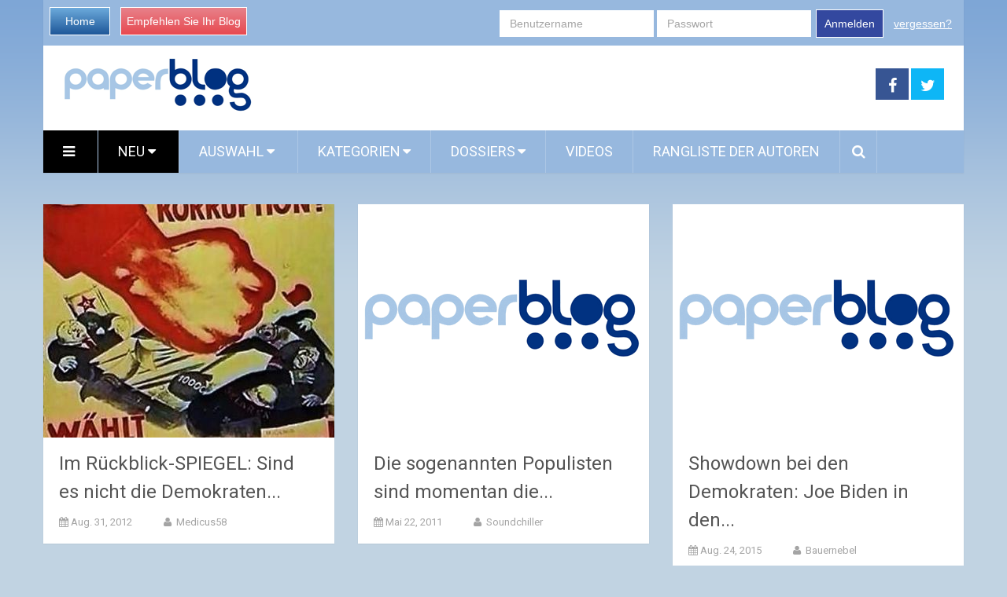

--- FILE ---
content_type: text/html; charset=utf-8
request_url: https://de.paperblog.com/dossier/parteien/die-demokraten/
body_size: 18260
content:

<!DOCTYPE html>
<html class="no-js" lang="de" prefix="og: http://ogp.me/ns#">
<head itemscope itemtype="http://schema.org/WebSite">
    <meta charset="UTF-8">
    <!-- Always force latest IE rendering engine (even in intranet) & Chrome Frame -->
    <!--[if IE ]>
    <meta http-equiv="X-UA-Compatible" content="IE=edge,chrome=1">
    <![endif]-->
    <link rel="profile" href="https://gmpg.org/xfn/11" />
    <meta name="viewport" content="width=device-width, initial-scale=1, maximum-scale=1">
    <meta name="apple-mobile-web-app-capable" content="yes">
    <meta name="apple-mobile-web-app-status-bar-style" content="black">
    
<meta name="description" lang="fr" content="Die neuesten Informationen der Paperblogger über Die Demokraten " />
<meta property="og:image" content="http://https://m3.paperblog.com/assets/images/370x297-paperblog.gif" />

    <meta property="og:locale" content="de_DE" />
    <meta property="og:type" content="website" />
    <meta property="og:title" content="" />
    <meta property="og:description" content="Paperblog ist eine partizipative Website, auf der Sie die besten Artikel unserer Blogger nach Themen sortiert lesen können." />
    <meta property="og:url" content="" />
    <meta property="og:site_name" content="Paperblog" />

    <meta itemprop="name" content="Paperblog" />
    <meta itemprop="url" content="/dossier/parteien/die-demokraten/" />
    <title>
Parteien &mdash;
 Die Demokraten - 
 
 
Paperblog
</title>
    <script type="603fce83810a5196e63772da-text/javascript">document.documentElement.className = document.documentElement.className.replace( /\bno-js\b/,'js' );</script>
    
<link rel="shortcut icon" href="https://m3.paperblog.com/assets/htdocs/favicon.ico" /> 

    
    

    
  
<script async src="https://www.googletagmanager.com/gtag/js?id=G-F6ZN6TRKWH" type="603fce83810a5196e63772da-text/javascript"></script>
<script type="603fce83810a5196e63772da-text/javascript">
  window.dataLayer = window.dataLayer || [];
  function gtag(){dataLayer.push(arguments);}
  gtag('js', new Date());

  gtag('config', 'G-F6ZN6TRKWH');
</script>


<script type="603fce83810a5196e63772da-text/javascript">
  var googletag = googletag || {};
  googletag.cmd = googletag.cmd || [];
  (function() {
    var gads = document.createElement('script');
    gads.async = true;
    gads.type = 'text/javascript';
    var useSSL = 'https:' == document.location.protocol;
    gads.src = (useSSL ? 'https:' : 'http:') +
      '//www.googletagservices.com/tag/js/gpt.js';
    var node = document.getElementsByTagName('script')[0];
    node.parentNode.insertBefore(gads, node);
  })();
</script>
<script async src="https://pagead2.googlesyndication.com/pagead/js/adsbygoogle.js?client=ca-pub-1477165941412241" crossorigin="anonymous" type="603fce83810a5196e63772da-text/javascript"></script>

<script type="603fce83810a5196e63772da-text/javascript">
  googletag.cmd.push(function() {
    googletag.defineSlot('/1035235/de-standard-premier-pave', [300, 600], 'div-gpt-ad-1458925409508-0').addService(googletag.pubads());
    googletag.defineSlot('/1035235/de-standard-second-pave', [300, 600], 'div-gpt-ad-1458925409508-1').addService(googletag.pubads());
    googletag.defineSlot('/1035235/de-standard-skyscraper', [160, 600], 'div-gpt-ad-1396879190523-2').addService(googletag.pubads());
    //googletag.defineSlot('/1035235/de-standard-top-banner', [728, 90], 'div-gpt-ad-1396879190523-3').addService(googletag.pubads());
    googletag.defineSlot('/1035235/defecto-footer', [728, 90], 'div-gpt-ad-1396879190523-4').addService(googletag.pubads());
    googletag.defineSlot('/1035235/DE-mobile-top', [320, 100], 'div-gpt-ad-1433252644410-0').addService(googletag.pubads());
    googletag.defineSlot('/1035235/DE-mobile-endarticle', [300, 250], 'div-gpt-ad-1433252644410-1').addService(googletag.pubads());
    googletag.defineSlot('/1035235/DE-mobile-footer', [300, 250], 'div-gpt-ad-1433252644410-2').addService(googletag.pubads());
    googletag.defineSlot('/1035235/DE-perso-article', [468, 300], 'div-gpt-ad-1434063981277-0').addService(googletag.pubads());
    googletag.defineSlot('/1035235/Justpremium', [1, 1], 'div-gpt-ad-1455719450554-0').addService(googletag.pubads());
    googletag.defineSlot('/1035235/DE-Inread', [1, 1], 'div-gpt-ad-1456766531361-0').addService(googletag.pubads());
    googletag.defineSlot('/1035235/DE-MobPaveSimilar', [300, 250], 'div-gpt-ad-1456307849651-0').addService(googletag.pubads());
    googletag.defineSlot('/1035235/DE-standard-billboard', [970, 300], 'div-gpt-ad-1458925409508-2').addService(googletag.pubads());
    
    googletag.pubads().enableSingleRequest();
    googletag.enableServices();
  });
</script>





    
<link rel='stylesheet' id='stylesheet-css' href='https://m3.paperblog.com/de/css/de-0b855872.css' type='text/css' media='all' />
  


<script type="603fce83810a5196e63772da-text/javascript">
/* <![CDATA[ */
var mts_customscript = {"responsive":"1","nav_menu":"both"};
/* ]]> */
</script>

    
<script type="603fce83810a5196e63772da-text/javascript" src='https://m32.paperblog.com/de/js/de-5fb1d788.js'></script>
  


<!--[if IE 7]>
<link rel="stylesheet" href="/wp-content/plugins/wp-review-pro/assets/css/wp-review-ie7.css">
<![endif]-->
<link href="//fonts.googleapis.com/css?family=Roboto:normal|Roboto:500&amp;subset=latin" rel="stylesheet" type="text/css">
<style type="text/css">
#logo a { font-family: 'Roboto'; font-weight: normal; font-size: 44px; color: #ea7a9f; }
.primary-navigation li, .primary-navigation li a { font-family: 'Roboto'; font-weight: normal; font-size: 18px; color: #ffffff;text-transform: uppercase; }
.latestPost .title, .latestPost .title a { font-family: 'Roboto'; font-weight: normal; font-size: 24px; color: #555555;line-height: 36px; }
.single-title { font-family: 'Roboto'; font-weight: normal; font-size: 38px; color: #555555;line-height: 53px; }
body { font-family: 'Roboto'; font-weight: normal; font-size: 16px; color: #707070; }
.widget .widget-title { font-family: 'Roboto'; font-weight: 500; font-size: 18px; color: #555555;text-transform: uppercase; }
#sidebars .widget { font-family: 'Roboto'; font-weight: normal; font-size: 16px; color: #707070; }
.footer-widgets { font-family: 'Roboto'; font-weight: normal; font-size: 14px; color: #707070; }
a:hover {color: #ea7a9f !important;}
h1 { font-family: 'Roboto'; font-weight: normal; font-size: 38px; color: #555555; }
h2 { font-family: 'Roboto'; font-weight: normal; font-size: 34px; color: #555555; }
h3 { font-family: 'Roboto'; font-weight: normal; font-size: 30px; color: #555555; }
h4 { font-family: 'Roboto'; font-weight: normal; font-size: 28px; color: #555555; }
h5 { font-family: 'Roboto'; font-weight: normal; font-size: 24px; color: #555555; }
h6 { font-family: 'Roboto'; font-weight: normal; font-size: 20px; color: #555555; }
</style>





</head>
<body id ="blog" class="home blog main" itemscope itemtype="http://schema.org/WebPage">       
  
  
  
  <script type="603fce83810a5196e63772da-text/javascript" src="https://ads.ayads.co/ajs.php?zid=3508"></script>
  
  

    <div class="main-container">
        <header class="main-header" role="banner" itemscope itemtype="http://schema.org/WPHeader">
            <div class="container">
            <div class="login-box mobile-hidden">
       <div class="left-buttons">
        <a href="/" class="btn-blue">Home</a>
        <a href="/accounts/inscription/blogger/" class="btn-red mobile-hidden">Empfehlen Sie Ihr Blog</a>
        
       </div>
       
       <div class="right-buttons mobile-hidden">
        
            
         <form action="/accounts/login/" method="post">
          <div>
           <fieldset class="inp-text">
            
            <input type="text" name="username" placeholder="Benutzername" class="login-field">
           </fieldset>
           <fieldset class="inp-text">
            
            <input type="password" name="password" placeholder="Passwort"  class="login-field">
           </fieldset>
           
           <fieldset class="btn-login">
            <input type="hidden" name="next" value="/dossier/parteien/die-demokraten/">
            <button type="submit">Anmelden</button>
           </fieldset>
           <a href="/users/password_reset/" class="lost-password">vergessen?</a>
          </div>
         </form>
        
         </div>
      </div>
      <div id="header">
          <div class="logo-wrap mobile-hidden">
            <h1 id="logo" class="image-logo" itemprop="headline">
              <a href="/">
                <img src="https://m3.paperblog.com/assets/images/logo-paperblog.png"
                     alt="Paperblog"
                     width="241"
                     height="70">
              </a>
            </h1><!-- END #logo -->
          </div>
         
                                  <div class="header-search mobile-hidden" style="width: 728px !important; margin-top: 5px !important; margin-bottom: 5px !important;max-width: 728px !important;">
                                  


 
<!-- de-standard-top-banner -->
<script async src="//pagead2.googlesyndication.com/pagead/js/adsbygoogle.js" type="603fce83810a5196e63772da-text/javascript"></script>
<!-- Top megaban Germany -->
<ins class="adsbygoogle"
     style="display:inline-block;width:728px;height:90px"
     data-ad-client="ca-pub-0762783102967651"
     data-ad-slot="9449475650"></ins>
<script type="603fce83810a5196e63772da-text/javascript">
(adsbygoogle = window.adsbygoogle || []).push({});
</script>



                                       
                                            </div>
                    
        <div class="header-social mobile-hidden">
            <a href="https://www.facebook.com/Paperblog.auf.Deutsch" class="header-facebook" style="background: #375593" target="_blank"><span class="fa fa-facebook"></span></a>
            <a href="https://twitter.com/paperblog_de" class="header-twitter" style="background: #0eb6f6" target="_blank"><span class="fa fa-twitter"></span></a>


        </div>

                                                                        <div class="primary-navigation" role="navigation" itemscope itemtype="http://schema.org/SiteNavigationElement">
                                                    <nav id="navigation" class="clearfix">
                                
                                <div href="#" class="header-menu mobile-only">
                                  
                                  <img src="https://m31.paperblog.com/assets/images/logo-white-transparent.png" width="123" height="36" alt="Paperblog" />
                                  <div style="margin-right: 5px; margin-left: auto; float: right; margin-top: 5px; width: 150px;">
                                  
                                  <a href="https://www.facebook.com/Paperblog.auf.Deutsch" target="_blank" class="header-menu-link"><i class="fa fa-facebook-square"></i></a>
                                  <a href="https://twitter.com/paperblog_de" target="_blank" class="header-menu-link"><i class="fa fa-twitter-square"></i></a>
                                  
                                  <a href="#"  class="toggle-mobile-menu header-menu-link"><i class="fa fa-bars"></i></a>
                                  </div>
                                </div>

<ul id="menu-primary-menu" class="menu clearfix">

  

<li id="menu-item-hamburger" class="menu-item menu-item-type-custom menu-item-object-custom current-menu-item current_page_item menu-item-home menu-item-ham mobile-hidden"><a href="#"  class="launch-hamburger header-menu-link"><i class="fa fa-bars"></i></a></li>

<li id="menu-item-99" class="menu-item menu-item-type-taxonomy menu-item-object-category current-menu-item menu-item-99 wpmm-custom-colors menu-item-wpmm-megamenu menu-item-wpmm-taxonomy wpmm-category"><a title="" target="" rel="" href="/" data-menu_item="99" data-object="category" data-object_id="3" data-show="posts" data-pagination="1" data-excerpts="0" data-subcategories="" data-authors="1" data-thumbnails="1" data-dates="1" data-colorscheme="wpmm-custom-colors">Neu <i class="fa fa-caret-down wpmm-megamenu-indicator"></i> </a></li>
<li id="menu-item-register" class="menu-item menu-item-type-taxonomy menu-item-object-category mobile-only"><a title="" target="" rel="" href="/accounts/inscription/blogger/"> Empfehlen Sie Ihr Blog</a></li>
<li id="menu-item-87" class="menu-item menu-item-type-taxonomy menu-item-object-category menu-item-87 wpmm-custom-colors menu-item-wpmm-megamenu menu-item-wpmm-taxonomy wpmm-category"><a title="" target="" rel="" href="/selected-articles/" data-menu_item="87" data-object="category" data-object_id="3" data-show="posts" data-pagination="1" data-excerpts="0" data-subcategories="" data-authors="1" data-thumbnails="1" data-dates="1" data-colorscheme="wpmm-custom-colors">Auswahl <i class="fa fa-caret-down wpmm-megamenu-indicator"></i> </a></li>
<li id="menu-item-68" class="menu-item menu-item-type-post_type menu-item-object-page menu-item-has-children menu-item-magazines"><a title="" target="" rel="" href="#">Kategorien</a>
    <ul class="sub-menu wide-sub-menu">
      
      <li id="menu-item-kultur" class="menu-item menu-item-type-post_type menu-item-object-page"  style="display: inline;"><a style="padding: 7px 10px; width: 170px;"  href="/kultur/">Kultur</a></li>
      
      <li id="menu-item-musik" class="menu-item menu-item-type-post_type menu-item-object-page"  style="display: inline;"><a style="padding: 7px 10px; width: 170px;"  href="/musik/">Musik</a></li>
      
      <li id="menu-item-film" class="menu-item menu-item-type-post_type menu-item-object-page"  style="display: inline;"><a style="padding: 7px 10px; width: 170px;"  href="/film/">Film</a></li>
      
      <li id="menu-item-literatur" class="menu-item menu-item-type-post_type menu-item-object-page"  style="display: inline;"><a style="padding: 7px 10px; width: 170px;"  href="/literatur/">Literatur</a></li>
      
      <li id="menu-item-medien" class="menu-item menu-item-type-post_type menu-item-object-page"  style="display: inline;"><a style="padding: 7px 10px; width: 170px;"  href="/medien/">Medien</a></li>
      
      <li id="menu-item-gesellschaft" class="menu-item menu-item-type-post_type menu-item-object-page"  style="display: inline;"><a style="padding: 7px 10px; width: 170px;"  href="/gesellschaft/">Gesellschaft</a></li>
      
      <li id="menu-item-wissen" class="menu-item menu-item-type-post_type menu-item-object-page"  style="display: inline;"><a style="padding: 7px 10px; width: 170px;"  href="/wissen/">Wissen</a></li>
      
      <li id="menu-item-gesundheit" class="menu-item menu-item-type-post_type menu-item-object-page"  style="display: inline;"><a style="padding: 7px 10px; width: 170px;"  href="/gesundheit/">Healthy Living</a></li>
      
      <li id="menu-item-reisen" class="menu-item menu-item-type-post_type menu-item-object-page"  style="display: inline;"><a style="padding: 7px 10px; width: 170px;"  href="/reisen/">Reisen</a></li>
      
      <li id="menu-item-essen-trinken" class="menu-item menu-item-type-post_type menu-item-object-page"  style="display: inline;"><a style="padding: 7px 10px; width: 170px;"  href="/essen-trinken/">Essen &amp; Trinken</a></li>
      
      <li id="menu-item-women" class="menu-item menu-item-type-post_type menu-item-object-page"  style="display: inline;"><a style="padding: 7px 10px; width: 170px;"  href="/women/">Women</a></li>
      
      <li id="menu-item-lifestyle" class="menu-item menu-item-type-post_type menu-item-object-page"  style="display: inline;"><a style="padding: 7px 10px; width: 170px;"  href="/lifestyle/">Lifestyle</a></li>
      
      <li id="menu-item-panorama" class="menu-item menu-item-type-post_type menu-item-object-page"  style="display: inline;"><a style="padding: 7px 10px; width: 170px;"  href="/panorama/">Gossip</a></li>
      
      <li id="menu-item-liebe-co" class="menu-item menu-item-type-post_type menu-item-object-page"  style="display: inline;"><a style="padding: 7px 10px; width: 170px;"  href="/liebe-co/">Liebe &amp; Co</a></li>
      
      <li id="menu-item-infotech" class="menu-item menu-item-type-post_type menu-item-object-page"  style="display: inline;"><a style="padding: 7px 10px; width: 170px;"  href="/infotech/">Infotech</a></li>
      
      <li id="menu-item-sport" class="menu-item menu-item-type-post_type menu-item-object-page"  style="display: inline;"><a style="padding: 7px 10px; width: 170px;"  href="/sport/">Sport</a></li>
      
      <li id="menu-item-karriere" class="menu-item menu-item-type-post_type menu-item-object-page"  style="display: inline;"><a style="padding: 7px 10px; width: 170px;"  href="/karriere/">Karriere</a></li>
      
    </ul>
</li>
<li id="menu-item-68" class="menu-item menu-item-type-post_type menu-item-object-page menu-item-has-children menu-item-dossiers hide-search"><a title="" target="" rel="" href="#">Dossiers</a>
    <ul class="sub-menu">
        
<li id="menu-item-124" class="menu-item menu-item-type-post_type menu-item-object-page"><a title="" target="" rel="" href="/dossier/aktuell/fuball-wm-2014/">Fußball WM 2014</a></li>

<li id="menu-item-124" class="menu-item menu-item-type-post_type menu-item-object-page"><a title="" target="" rel="" href="/dossier/DIY/diy/">DIY - Do it yourself! </a></li>

<li id="menu-item-124" class="menu-item menu-item-type-post_type menu-item-object-page"><a title="" target="" rel="" href="/dossier/Bloggerwelt/blogger-welt/">Blogger-Welt</a></li>

<li id="menu-item-124" class="menu-item menu-item-type-post_type menu-item-object-page"><a title="" target="" rel="" href="/dossier/aktuell/glossybox/">Beauty-Boxen</a></li>

        
        
    </ul>
</li>

<li id="menu-item-68" class="menu-item menu-item-type-taxonomy menu-item-object-category menu-item-68 hide-search"><a title="" target="" rel="" href="/videos/">Videos</a></li>
<li id="menu-item-70" class="menu-item menu-item-type-taxonomy menu-item-object-category menu-item-70 hide-search"><a title="" target="" rel="" href="/users/top/">Rangliste der Autoren</a></li>
<style type="text/css">
  #menu-item-search-field:hover {background: transparent !important;};
</style>
<li id="menu-item-search-field" class="menu-item menu-item-type-taxonomy menu-item-object-category menu-item-search" style="display: none; width: 550px; padding-left: 5px;
padding-right: 5px;">
<form method="get" id="searchform" class="search-form" action="/suche/" _lpchecked="1" style="margin-top: 5px;">
    <fieldset>
        <input type="hidden" name="where" value="magazine" />
        <input type="text" name="query" id="s" value="" placeholder="Was sucht Ihr?"  autocomplete="off" />
        <input id="search-image" class="sbutton" type="submit" value=""/>
        <i class="fa fa-search"style="margin-right: 0;"></i>
    </fieldset>
</form></li>
<li id="menu-item-search" class="menu-item menu-item-type-taxonomy menu-item-object-category menu-item-search hide-search"><a id="search-popin"  href="#" style="padding-left: 15px !important;
padding-right: 10px !important;"><i class="fa fa-search"></i></a></li>


<li id="menu-item-login" class="menu-item menu-item-type-taxonomy menu-item-object-category mobile-only"> <a href="/accounts/login/">Anmelden</a></li>




</ul>                                                           </nav>
                        </div>
                        <div class="clear" id="catcher"></div>
                    
                </div><!--#header-->
            </div><!--.container-->        
        </header>


<script type="603fce83810a5196e63772da-text/javascript">
  // Detects if the current device is an mobile device
  var isMobileDevice = function() {
    var check = false;
    (function(a,b){if(/(android|bb\d+|meego).+mobile|avantgo|bada\/|blackberry|blazer|compal|elaine|fennec|hiptop|iemobile|ip(hone|od)|iris|kindle|lge |maemo|midp|mmp|mobile.+firefox|netfront|opera m(ob|in)i|palm( os)?|phone|p(ixi|re)\/|plucker|pocket|psp|series(4|6)0|symbian|treo|up\.(browser|link)|vodafone|wap|windows ce|xda|xiino/i.test(a)||/1207|6310|6590|3gso|4thp|50[1-6]i|770s|802s|a wa|abac|ac(er|oo|s\-)|ai(ko|rn)|al(av|ca|co)|amoi|an(ex|ny|yw)|aptu|ar(ch|go)|as(te|us)|attw|au(di|\-m|r |s )|avan|be(ck|ll|nq)|bi(lb|rd)|bl(ac|az)|br(e|v)w|bumb|bw\-(n|u)|c55\/|capi|ccwa|cdm\-|cell|chtm|cldc|cmd\-|co(mp|nd)|craw|da(it|ll|ng)|dbte|dc\-s|devi|dica|dmob|do(c|p)o|ds(12|\-d)|el(49|ai)|em(l2|ul)|er(ic|k0)|esl8|ez([4-7]0|os|wa|ze)|fetc|fly(\-|_)|g1 u|g560|gene|gf\-5|g\-mo|go(\.w|od)|gr(ad|un)|haie|hcit|hd\-(m|p|t)|hei\-|hi(pt|ta)|hp( i|ip)|hs\-c|ht(c(\-| |_|a|g|p|s|t)|tp)|hu(aw|tc)|i\-(20|go|ma)|i230|iac( |\-|\/)|ibro|idea|ig01|ikom|im1k|inno|ipaq|iris|ja(t|v)a|jbro|jemu|jigs|kddi|keji|kgt( |\/)|klon|kpt |kwc\-|kyo(c|k)|le(no|xi)|lg( g|\/(k|l|u)|50|54|\-[a-w])|libw|lynx|m1\-w|m3ga|m50\/|ma(te|ui|xo)|mc(01|21|ca)|m\-cr|me(rc|ri)|mi(o8|oa|ts)|mmef|mo(01|02|bi|de|do|t(\-| |o|v)|zz)|mt(50|p1|v )|mwbp|mywa|n10[0-2]|n20[2-3]|n30(0|2)|n50(0|2|5)|n7(0(0|1)|10)|ne((c|m)\-|on|tf|wf|wg|wt)|nok(6|i)|nzph|o2im|op(ti|wv)|oran|owg1|p800|pan(a|d|t)|pdxg|pg(13|\-([1-8]|c))|phil|pire|pl(ay|uc)|pn\-2|po(ck|rt|se)|prox|psio|pt\-g|qa\-a|qc(07|12|21|32|60|\-[2-7]|i\-)|qtek|r380|r600|raks|rim9|ro(ve|zo)|s55\/|sa(ge|ma|mm|ms|ny|va)|sc(01|h\-|oo|p\-)|sdk\/|se(c(\-|0|1)|47|mc|nd|ri)|sgh\-|shar|sie(\-|m)|sk\-0|sl(45|id)|sm(al|ar|b3|it|t5)|so(ft|ny)|sp(01|h\-|v\-|v )|sy(01|mb)|t2(18|50)|t6(00|10|18)|ta(gt|lk)|tcl\-|tdg\-|tel(i|m)|tim\-|t\-mo|to(pl|sh)|ts(70|m\-|m3|m5)|tx\-9|up(\.b|g1|si)|utst|v400|v750|veri|vi(rg|te)|vk(40|5[0-3]|\-v)|vm40|voda|vulc|vx(52|53|60|61|70|80|81|83|85|98)|w3c(\-| )|webc|whit|wi(g |nc|nw)|wmlb|wonu|x700|yas\-|your|zeto|zte\-/i.test(a.substr(0,4)))check = true;})(navigator.userAgent||navigator.vendor||window.opera);
    return check;
  };
  // Load posts
  var load_posts = function(next_page_num){
    if (next_page_num === undefined) {
      next_page_num = 2;
    }
    var current = jQuery('.post-load');
    var url = current.attr("href");
    current.html('<i class="fa fa-refresh fa-spin"></i>Laden...');
    console.log("Loading page "+ next_page_num + ". Url: " + url);
    jQuery('#new_article_'+next_page_num).load(url + " #content_box", function(){
      history.pushState({}, '', url);
      current.hide();
      current.remove();
    });
    return false;
  }

  var load_videos = function(next_page_num){
    if (next_page_num === undefined) {
      next_page_num = 2;
    }
    var current = jQuery('.video-load');
    var url = current.attr("href");
    current.html('<i class="fa fa-refresh fa-spin"></i>Laden...');
    console.log("Loading page "+ next_page_num + ". Url: " + url);
    jQuery('#new_video_'+next_page_num).load(url + " #video_box", function(){
      history.pushState({}, '', url);
      current.hide();
      current.remove();
    });
    return false;
  }

  jQuery(document).ready(function($) {
    /* lazy load */
    var page = 1;
    var allow_lazy_load = !(isMobileDevice());
    var loading = false;
    var body = document.body;
    var html = document.documentElement;

    $(window).scroll(function(){
      var page_size = jQuery(html).height();
      var scrollTop = jQuery(window).scrollTop();
      var client_position = scrollTop+html.clientHeight;
      if (loading == false && client_position > (page_size-200)){
        loading = true;
        page = page + 1;
        load_posts(page);
      }
    });
  });
</script>
<div id="page">
    

    <div id="content_box">
            
        
            
            
            
<article class="latestPost excerpt first" itemscope itemtype="http://schema.org/BlogPosting"><a href="/im-ruckblick-spiegel-sind-es-nicht-die-demokraten-die-die-demokratie-gefahrden-419655/" title="Im Rückblick-SPIEGEL: Sind es nicht die Demokraten, die die Demokratie gefährden?" rel="nofollow" id="featured-thumbnail"><div class="featured-thumbnail"><img width="370" height="297" src="https://m3.paperblog.com/i/41/419655/im-ruckblick-spiegel-sind-es-nicht-die-demokr-L-WDQFnP-370x297.jpeg" class="attachment-featured wp-post-image" alt="Im Rückblick-SPIEGEL: Sind es nicht die Demokraten, die die Demokratie gefährden?" title="Im Rückblick-SPIEGEL: Sind es nicht die Demokraten, die die Demokratie gefährden?" itemprop="image" /></div></a><header><h2 class="title front-view-title" itemprop="headline"><a href="/im-ruckblick-spiegel-sind-es-nicht-die-demokraten-die-die-demokratie-gefahrden-419655/" title="Im Rückblick-SPIEGEL: Sind es nicht die Demokraten...">Im Rückblick-SPIEGEL: Sind es nicht die Demokraten...</a></h2><div class="post-info"><span class="thetime updated"><meta itemprop="datePublished" content="Aug. 31, 2012" /><i class="fa fa-calendar"></i><span>Aug. 31, 2012</span></span><span class="thecategory"><i class="fa fa-user"></i><a href="/users/medicus58/"> Medicus58</a></span></div></header></article>
        
            
            
            
<article class="latestPost excerpt " itemscope itemtype="http://schema.org/BlogPosting"><a href="/die-sogenannten-populisten-sind-momentan-die-demokraten-154564/" title="Die sogenannten Populisten sind momentan die Demokraten" rel="nofollow" id="featured-thumbnail"><div class="featured-thumbnail"><img width="370" height="297" src="https://m3.paperblog.com/assets/images/370x297-paperblog.gif" class="attachment-featured wp-post-image" alt="Die sogenannten Populisten sind momentan die Demokraten" title="Die sogenannten Populisten sind momentan die Demokraten" itemprop="image" /></div></a><header><h2 class="title front-view-title" itemprop="headline"><a href="/die-sogenannten-populisten-sind-momentan-die-demokraten-154564/" title="Die sogenannten Populisten sind momentan die...">Die sogenannten Populisten sind momentan die...</a></h2><div class="post-info"><span class="thetime updated"><meta itemprop="datePublished" content="Mai 22, 2011" /><i class="fa fa-calendar"></i><span>Mai 22, 2011</span></span><span class="thecategory"><i class="fa fa-user"></i><a href="/users/soundchiller/"> Soundchiller</a></span></div></header></article>
        
            
            
            
<article class="latestPost excerpt last" itemscope itemtype="http://schema.org/BlogPosting"><a href="/showdown-bei-den-demokraten-joe-biden-in-den-startlochern-1041076/" title="Showdown bei den Demokraten: Joe Biden in den Startlöchern?" rel="nofollow" id="featured-thumbnail"><div class="featured-thumbnail"><img width="370" height="297" src="https://m3.paperblog.com/assets/images/370x297-paperblog.gif" class="attachment-featured wp-post-image" alt="Showdown bei den Demokraten: Joe Biden in den Startlöchern?" title="Showdown bei den Demokraten: Joe Biden in den Startlöchern?" itemprop="image" /></div></a><header><h2 class="title front-view-title" itemprop="headline"><a href="/showdown-bei-den-demokraten-joe-biden-in-den-startlochern-1041076/" title="Showdown bei den Demokraten: Joe Biden in den...">Showdown bei den Demokraten: Joe Biden in den...</a></h2><div class="post-info"><span class="thetime updated"><meta itemprop="datePublished" content="Aug. 24, 2015" /><i class="fa fa-calendar"></i><span>Aug. 24, 2015</span></span><span class="thecategory"><i class="fa fa-user"></i><a href="/users/bauernebel/"> Bauernebel</a></span></div></header></article>
        
            
            
            
<article class="latestPost excerpt first" itemscope itemtype="http://schema.org/BlogPosting"><a href="/autismus-und-impfungen-ein-cdc-insider-packt-aus-1037061/" title="Autismus und Impfungen: Ein CDC-Insider packt aus" rel="nofollow" id="featured-thumbnail"><div class="featured-thumbnail"><span class="macaron">Auswahl Paperblog</span><img width="370" height="297" src="https://m32.paperblog.com/i/103/1037061/autismus-und-impfungen-ein-cdc-insider-packt--L-UIsByK-370x297.jpeg" class="attachment-featured wp-post-image" alt="Autismus und Impfungen: Ein CDC-Insider packt aus" title="Autismus und Impfungen: Ein CDC-Insider packt aus" itemprop="image" /></div></a><header><h2 class="title front-view-title" itemprop="headline"><a href="/autismus-und-impfungen-ein-cdc-insider-packt-aus-1037061/" title="Autismus und Impfungen: Ein CDC-Insider packt aus">Autismus und Impfungen: Ein CDC-Insider packt aus</a></h2><div class="post-info"><span class="thetime updated"><meta itemprop="datePublished" content="Aug. 17, 2015" /><i class="fa fa-calendar"></i><span>Aug. 17, 2015</span></span><span class="thecategory"><i class="fa fa-user"></i><a href="/users/behgartner/"> Bert Ehgartner</a></span></div></header></article>
        
            
            
            
<article class="latestPost excerpt " itemscope itemtype="http://schema.org/BlogPosting"><a href="/troika-heulen-und-zahneklappern-1013314/" title="TROIKA: Heulen und Zähneklappern" rel="nofollow" id="featured-thumbnail"><div class="featured-thumbnail"><img width="370" height="297" src="https://m3.paperblog.com/assets/images/370x297-paperblog.gif" class="attachment-featured wp-post-image" alt="TROIKA: Heulen und Zähneklappern" title="TROIKA: Heulen und Zähneklappern" itemprop="image" /></div></a><header><h2 class="title front-view-title" itemprop="headline"><a href="/troika-heulen-und-zahneklappern-1013314/" title="TROIKA: Heulen und Zähneklappern">TROIKA: Heulen und Zähneklappern</a></h2><div class="post-info"><span class="thetime updated"><meta itemprop="datePublished" content="Juni 28, 2015" /><i class="fa fa-calendar"></i><span>Juni 28, 2015</span></span><span class="thecategory"><i class="fa fa-user"></i><a href="/users/eckhardschulze/"> Eckhardschulze</a></span></div></header></article>
        
            
            
            
<article class="latestPost excerpt last" itemscope itemtype="http://schema.org/BlogPosting"><a href="/kampgane-hillary-2016-triumph-oder-debakel-972188/" title="Kampgane “Hillary 2016″: Triumph oder Debakel?" rel="nofollow" id="featured-thumbnail"><div class="featured-thumbnail"><img width="370" height="297" src="https://m3.paperblog.com/assets/images/370x297-paperblog.gif" class="attachment-featured wp-post-image" alt="Kampgane “Hillary 2016″: Triumph oder Debakel?" title="Kampgane “Hillary 2016″: Triumph oder Debakel?" itemprop="image" /></div></a><header><h2 class="title front-view-title" itemprop="headline"><a href="/kampgane-hillary-2016-triumph-oder-debakel-972188/" title="Kampgane “Hillary 2016″: Triumph oder Debakel?">Kampgane “Hillary 2016″: Triumph oder Debakel?</a></h2><div class="post-info"><span class="thetime updated"><meta itemprop="datePublished" content="April 13, 2015" /><i class="fa fa-calendar"></i><span>April 13, 2015</span></span><span class="thecategory"><i class="fa fa-user"></i><a href="/users/bauernebel/"> Bauernebel</a></span></div></header></article>
        
            
<div class="related-ad">
<br clear="both"/>
<div class="desktop-only mobile-hidden" style="margin-left: auto; margin-right: auto; width: 728px;">
  


 
<!-- defecto-footer -->
<div id='div-gpt-ad-1396879190523-4' style='width:728px; height:90px;'>
<script type="603fce83810a5196e63772da-text/javascript">
googletag.cmd.push(function() { googletag.display('div-gpt-ad-1396879190523-4'); });
</script>
</div>


</div>
<div class="desktop-hidden mobile-only" style="margin-left: auto; margin-right: auto; width: 300px;">
  
   
  <!-- /1035235/DE-MobPaveSimilar -->
<div id='div-gpt-ad-1456307849651-0' style='height:250px; width:300px;'>
<script type="603fce83810a5196e63772da-text/javascript">
googletag.cmd.push(function() { googletag.display('div-gpt-ad-1456307849651-0'); });
</script>
</div>
  

</div>
<br clear="both"/>
</div>

            
            
<article class="latestPost excerpt first" itemscope itemtype="http://schema.org/BlogPosting"><a href="/hillary-na-und-972124/" title="Hillary, na und?" rel="nofollow" id="featured-thumbnail"><div class="featured-thumbnail"><img width="370" height="297" src="https://m3.paperblog.com/assets/images/370x297-paperblog.gif" class="attachment-featured wp-post-image" alt="Hillary, na und?" title="Hillary, na und?" itemprop="image" /></div></a><header><h2 class="title front-view-title" itemprop="headline"><a href="/hillary-na-und-972124/" title="Hillary, na und?">Hillary, na und?</a></h2><div class="post-info"><span class="thetime updated"><meta itemprop="datePublished" content="April 13, 2015" /><i class="fa fa-calendar"></i><span>April 13, 2015</span></span><span class="thecategory"><i class="fa fa-user"></i><a href="/users/almabu/"> Almabu</a></span></div></header></article>
        
            
            
            
<article class="latestPost excerpt " itemscope itemtype="http://schema.org/BlogPosting"><a href="/prophezeiungspost-912912/" title="Prophezeiungspost" rel="nofollow" id="featured-thumbnail"><div class="featured-thumbnail"><img width="370" height="297" src="https://m3.paperblog.com/assets/images/370x297-paperblog.gif" class="attachment-featured wp-post-image" alt="Prophezeiungspost" title="Prophezeiungspost" itemprop="image" /></div></a><header><h2 class="title front-view-title" itemprop="headline"><a href="/prophezeiungspost-912912/" title="Prophezeiungspost">Prophezeiungspost</a></h2><div class="post-info"><span class="thetime updated"><meta itemprop="datePublished" content="Jan. 1, 2015" /><i class="fa fa-calendar"></i><span>Jan. 1, 2015</span></span><span class="thecategory"><i class="fa fa-user"></i><a href="/users/oeffingerfreidenker/"> Oeffingerfreidenker</a></span></div></header></article>
        
            
            
            
<article class="latestPost excerpt last" itemscope itemtype="http://schema.org/BlogPosting"><a href="/usa-auf-dem-holzweg-thomas-geoghegan-was-die-deutschen-besser-machen-910025/" title="USA auf dem Holzweg?  Thomas Geoghegan: Was die Deutschen besser machen!" rel="nofollow" id="featured-thumbnail"><div class="featured-thumbnail"><img width="370" height="297" src="https://m32.paperblog.com/i/91/910025/usa-auf-dem-holzweg-thomas-geoghegan-was-die--L-1KscXr-370x297.jpeg" class="attachment-featured wp-post-image" alt="USA auf dem Holzweg?  Thomas Geoghegan: Was die Deutschen besser machen!" title="USA auf dem Holzweg?  Thomas Geoghegan: Was die Deutschen besser machen!" itemprop="image" /></div></a><header><h2 class="title front-view-title" itemprop="headline"><a href="/usa-auf-dem-holzweg-thomas-geoghegan-was-die-deutschen-besser-machen-910025/" title="USA auf dem Holzweg?  Thomas Geoghegan: Was die...">USA auf dem Holzweg?  Thomas Geoghegan: Was die...</a></h2><div class="post-info"><span class="thetime updated"><meta itemprop="datePublished" content="Dez. 25, 2014" /><i class="fa fa-calendar"></i><span>Dez. 25, 2014</span></span><span class="thecategory"><i class="fa fa-user"></i><a href="/users/politropolis/"> Politropolis</a></span></div></header></article>
        
            
            
            
<article class="latestPost excerpt first" itemscope itemtype="http://schema.org/BlogPosting"><a href="/1121-hillary-gipfel-889012/" title="11/21: Hillary-Gipfel!" rel="nofollow" id="featured-thumbnail"><div class="featured-thumbnail"><img width="370" height="297" src="https://m3.paperblog.com/assets/images/370x297-paperblog.gif" class="attachment-featured wp-post-image" alt="11/21: Hillary-Gipfel!" title="11/21: Hillary-Gipfel!" itemprop="image" /></div></a><header><h2 class="title front-view-title" itemprop="headline"><a href="/1121-hillary-gipfel-889012/" title="11/21: Hillary-Gipfel!">11/21: Hillary-Gipfel!</a></h2><div class="post-info"><span class="thetime updated"><meta itemprop="datePublished" content="Nov. 21, 2014" /><i class="fa fa-calendar"></i><span>Nov. 21, 2014</span></span><span class="thecategory"><i class="fa fa-user"></i><a href="/users/bauernebel/"> Bauernebel</a></span></div></header></article>
        
            
            
            
<article class="latestPost excerpt " itemscope itemtype="http://schema.org/BlogPosting"><a href="/rp-05112014-kein-verstandnis-mehr-fur-die-lokfuhrer-879068/" title="RP – 05.11.2014: Kein Verständnis mehr für die Lokführer" rel="nofollow" id="featured-thumbnail"><div class="featured-thumbnail"><img width="370" height="297" src="https://m3.paperblog.com/assets/images/370x297-paperblog.gif" class="attachment-featured wp-post-image" alt="RP – 05.11.2014: Kein Verständnis mehr für die Lokführer" title="RP – 05.11.2014: Kein Verständnis mehr für die Lokführer" itemprop="image" /></div></a><header><h2 class="title front-view-title" itemprop="headline"><a href="/rp-05112014-kein-verstandnis-mehr-fur-die-lokfuhrer-879068/" title="RP – 05.11.2014: Kein Verständnis mehr für die...">RP – 05.11.2014: Kein Verständnis mehr für die...</a></h2><div class="post-info"><span class="thetime updated"><meta itemprop="datePublished" content="Nov. 6, 2014" /><i class="fa fa-calendar"></i><span>Nov. 6, 2014</span></span><span class="thecategory"><i class="fa fa-user"></i><a href="/users/hartstein/"> Hartstein</a></span></div></header></article>
        
            
            
            
<article class="latestPost excerpt last" itemscope itemtype="http://schema.org/BlogPosting"><a href="/katzenjammer-im-white-house-obamas-demokraten-in-midterm-desaster-878646/" title="Katzenjammer im White House: Obamas Demokraten in “Midterm”-Desaster" rel="nofollow" id="featured-thumbnail"><div class="featured-thumbnail"><img width="370" height="297" src="https://m3.paperblog.com/assets/images/370x297-paperblog.gif" class="attachment-featured wp-post-image" alt="Katzenjammer im White House: Obamas Demokraten in “Midterm”-Desaster" title="Katzenjammer im White House: Obamas Demokraten in “Midterm”-Desaster" itemprop="image" /></div></a><header><h2 class="title front-view-title" itemprop="headline"><a href="/katzenjammer-im-white-house-obamas-demokraten-in-midterm-desaster-878646/" title="Katzenjammer im White House: Obamas Demokraten in...">Katzenjammer im White House: Obamas Demokraten in...</a></h2><div class="post-info"><span class="thetime updated"><meta itemprop="datePublished" content="Nov. 5, 2014" /><i class="fa fa-calendar"></i><span>Nov. 5, 2014</span></span><span class="thecategory"><i class="fa fa-user"></i><a href="/users/bauernebel/"> Bauernebel</a></span></div></header></article>
        
            
            
            
<article class="latestPost excerpt first" itemscope itemtype="http://schema.org/BlogPosting"><a href="/nur-mehr-stunden-bis-zu-den-midterm-wahlen-kommt-erdrutsch-sieg-der-republikaner-877577/" title="Nur mehr Stunden bis zu den “Midterm”-Wahlen: Kommt Erdrutsch-Sieg der Republikaner?" rel="nofollow" id="featured-thumbnail"><div class="featured-thumbnail"><img width="370" height="297" src="https://m3.paperblog.com/assets/images/370x297-paperblog.gif" class="attachment-featured wp-post-image" alt="Nur mehr Stunden bis zu den “Midterm”-Wahlen: Kommt Erdrutsch-Sieg der Republikaner?" title="Nur mehr Stunden bis zu den “Midterm”-Wahlen: Kommt Erdrutsch-Sieg der Republikaner?" itemprop="image" /></div></a><header><h2 class="title front-view-title" itemprop="headline"><a href="/nur-mehr-stunden-bis-zu-den-midterm-wahlen-kommt-erdrutsch-sieg-der-republikaner-877577/" title="Nur mehr Stunden bis zu den “Midterm”-Wahlen: Komm...">Nur mehr Stunden bis zu den “Midterm”-Wahlen: Komm...</a></h2><div class="post-info"><span class="thetime updated"><meta itemprop="datePublished" content="Nov. 3, 2014" /><i class="fa fa-calendar"></i><span>Nov. 3, 2014</span></span><span class="thecategory"><i class="fa fa-user"></i><a href="/users/bauernebel/"> Bauernebel</a></span></div></header></article>
        
            
            
            
<article class="latestPost excerpt " itemscope itemtype="http://schema.org/BlogPosting"><a href="/usa-folgt-nun-ein-republikanisch-gepragtes-jahrzehnt-877934/" title="USA – Folgt nun ein republikanisch geprägtes Jahrzehnt?" rel="nofollow" id="featured-thumbnail"><div class="featured-thumbnail"><img width="370" height="297" src="https://m3.paperblog.com/assets/images/370x297-paperblog.gif" class="attachment-featured wp-post-image" alt="USA – Folgt nun ein republikanisch geprägtes Jahrzehnt?" title="USA – Folgt nun ein republikanisch geprägtes Jahrzehnt?" itemprop="image" /></div></a><header><h2 class="title front-view-title" itemprop="headline"><a href="/usa-folgt-nun-ein-republikanisch-gepragtes-jahrzehnt-877934/" title="USA – Folgt nun ein republikanisch geprägtes...">USA – Folgt nun ein republikanisch geprägtes...</a></h2><div class="post-info"><span class="thetime updated"><meta itemprop="datePublished" content="Nov. 3, 2014" /><i class="fa fa-calendar"></i><span>Nov. 3, 2014</span></span><span class="thecategory"><i class="fa fa-user"></i><a href="/users/ecocens/"> Ecocens</a></span></div></header></article>
        
            
            
            
<article class="latestPost excerpt last" itemscope itemtype="http://schema.org/BlogPosting"><a href="/isis-krieger-trinken-pepsi-859561/" title="ISIS-Krieger trinken PEPSI" rel="nofollow" id="featured-thumbnail"><div class="featured-thumbnail"><img width="370" height="297" src="https://m3.paperblog.com/assets/images/370x297-paperblog.gif" class="attachment-featured wp-post-image" alt="ISIS-Krieger trinken PEPSI" title="ISIS-Krieger trinken PEPSI" itemprop="image" /></div></a><header><h2 class="title front-view-title" itemprop="headline"><a href="/isis-krieger-trinken-pepsi-859561/" title="ISIS-Krieger trinken PEPSI">ISIS-Krieger trinken PEPSI</a></h2><div class="post-info"><span class="thetime updated"><meta itemprop="datePublished" content="Okt. 5, 2014" /><i class="fa fa-calendar"></i><span>Okt. 5, 2014</span></span><span class="thecategory"><i class="fa fa-user"></i><a href="/users/auslandsadresse/"> Auslandsadresse</a></span></div></header></article>
        
            
            
            
<article class="latestPost excerpt first" itemscope itemtype="http://schema.org/BlogPosting"><a href="/729-impeachment-822359/" title="7/29: Impeachment?" rel="nofollow" id="featured-thumbnail"><div class="featured-thumbnail"><img width="370" height="297" src="https://m3.paperblog.com/assets/images/370x297-paperblog.gif" class="attachment-featured wp-post-image" alt="7/29: Impeachment?" title="7/29: Impeachment?" itemprop="image" /></div></a><header><h2 class="title front-view-title" itemprop="headline"><a href="/729-impeachment-822359/" title="7/29: Impeachment?">7/29: Impeachment?</a></h2><div class="post-info"><span class="thetime updated"><meta itemprop="datePublished" content="Juli 30, 2014" /><i class="fa fa-calendar"></i><span>Juli 30, 2014</span></span><span class="thecategory"><i class="fa fa-user"></i><a href="/users/bauernebel/"> Bauernebel</a></span></div></header></article>
        
            
            
            
<article class="latestPost excerpt " itemscope itemtype="http://schema.org/BlogPosting"><a href="/warum-musste-jorg-haider-sterben-801479/" title="Warum musste Jörg Haider sterben?" rel="nofollow" id="featured-thumbnail"><div class="featured-thumbnail"><img width="370" height="297" src="https://m3.paperblog.com/i/80/801479/warum-musste-jorg-haider-sterben-L-lRKOpM-370x297.jpeg" class="attachment-featured wp-post-image" alt="Warum musste Jörg Haider sterben?" title="Warum musste Jörg Haider sterben?" itemprop="image" /></div></a><header><h2 class="title front-view-title" itemprop="headline"><a href="/warum-musste-jorg-haider-sterben-801479/" title="Warum musste Jörg Haider sterben?">Warum musste Jörg Haider sterben?</a></h2><div class="post-info"><span class="thetime updated"><meta itemprop="datePublished" content="Juni 15, 2014" /><i class="fa fa-calendar"></i><span>Juni 15, 2014</span></span><span class="thecategory"><i class="fa fa-user"></i><a href="/users/medicus58/"> Medicus58</a></span></div></header></article>
        
            
            
            
<article class="latestPost excerpt last" itemscope itemtype="http://schema.org/BlogPosting"><a href="/offener-brief-an-die-tazihr-text-uber-die-ereignisse-in-d-783487/" title="Offener Brief an die tazIhr Text über die Ereignisse in D..." rel="nofollow" id="featured-thumbnail"><div class="featured-thumbnail"><img width="370" height="297" src="https://m3.paperblog.com/assets/images/370x297-paperblog.gif" class="attachment-featured wp-post-image" alt="Offener Brief an die tazIhr Text über die Ereignisse in D..." title="Offener Brief an die tazIhr Text über die Ereignisse in D..." itemprop="image" /></div></a><header><h2 class="title front-view-title" itemprop="headline"><a href="/offener-brief-an-die-tazihr-text-uber-die-ereignisse-in-d-783487/" title="Offener Brief an die tazIhr Text über die...">Offener Brief an die tazIhr Text über die...</a></h2><div class="post-info"><span class="thetime updated"><meta itemprop="datePublished" content="Mai 9, 2014" /><i class="fa fa-calendar"></i><span>Mai 9, 2014</span></span><span class="thecategory"><i class="fa fa-user"></i><a href="/users/aufschreiber/"> Aufschreiber</a></span></div></header></article>
        
            
            
            
<article class="latestPost excerpt first" itemscope itemtype="http://schema.org/BlogPosting"><a href="/ehemaliger-fdp-eu-abgeordneter-spricht-klartext-748450/" title="Ehemaliger FDP-EU-Abgeordneter spricht Klartext" rel="nofollow" id="featured-thumbnail"><div class="featured-thumbnail"><img width="370" height="297" src="https://m3.paperblog.com/assets/images/370x297-paperblog.gif" class="attachment-featured wp-post-image" alt="Ehemaliger FDP-EU-Abgeordneter spricht Klartext" title="Ehemaliger FDP-EU-Abgeordneter spricht Klartext" itemprop="image" /></div></a><header><h2 class="title front-view-title" itemprop="headline"><a href="/ehemaliger-fdp-eu-abgeordneter-spricht-klartext-748450/" title="Ehemaliger FDP-EU-Abgeordneter spricht Klartext">Ehemaliger FDP-EU-Abgeordneter spricht Klartext</a></h2><div class="post-info"><span class="thetime updated"><meta itemprop="datePublished" content="Feb. 25, 2014" /><i class="fa fa-calendar"></i><span>Feb. 25, 2014</span></span><span class="thecategory"><i class="fa fa-user"></i><a href="/users/eckhardschulze/"> Eckhardschulze</a></span></div></header></article>
        
            
            
            
<article class="latestPost excerpt " itemscope itemtype="http://schema.org/BlogPosting"><a href="/jetzt-kommt-bill-de-blasio-occupy-burgermeister-zieht-in-new-yorks-city-hall-ein-719971/" title="Jetzt kommt Bill de Blasio: “Occupy”-Bürgermeister zieht in New Yorks City Hall ein" rel="nofollow" id="featured-thumbnail"><div class="featured-thumbnail"><img width="370" height="297" src="https://m31.paperblog.com/i/71/719971/jetzt-kommt-bill-de-blasio-occupy-burgermeist-L-aPr76V-370x297.png" class="attachment-featured wp-post-image" alt="Jetzt kommt Bill de Blasio: “Occupy”-Bürgermeister zieht in New Yorks City Hall ein" title="Jetzt kommt Bill de Blasio: “Occupy”-Bürgermeister zieht in New Yorks City Hall ein" itemprop="image" /></div></a><header><h2 class="title front-view-title" itemprop="headline"><a href="/jetzt-kommt-bill-de-blasio-occupy-burgermeister-zieht-in-new-yorks-city-hall-ein-719971/" title="Jetzt kommt Bill de Blasio:...">Jetzt kommt Bill de Blasio:...</a></h2><div class="post-info"><span class="thetime updated"><meta itemprop="datePublished" content="Dez. 31, 2013" /><i class="fa fa-calendar"></i><span>Dez. 31, 2013</span></span><span class="thecategory"><i class="fa fa-user"></i><a href="/users/bauernebel/"> Bauernebel</a></span></div></header></article>
        
            
            
            
<article class="latestPost excerpt last" itemscope itemtype="http://schema.org/BlogPosting"><a href="/wird-obama-das-thema-andern-konnen-708251/" title="Wird Obama das Thema ändern können?" rel="nofollow" id="featured-thumbnail"><div class="featured-thumbnail"><img width="370" height="297" src="https://m3.paperblog.com/assets/images/370x297-paperblog.gif" class="attachment-featured wp-post-image" alt="Wird Obama das Thema ändern können?" title="Wird Obama das Thema ändern können?" itemprop="image" /></div></a><header><h2 class="title front-view-title" itemprop="headline"><a href="/wird-obama-das-thema-andern-konnen-708251/" title="Wird Obama das Thema ändern können?">Wird Obama das Thema ändern können?</a></h2><div class="post-info"><span class="thetime updated"><meta itemprop="datePublished" content="Dez. 6, 2013" /><i class="fa fa-calendar"></i><span>Dez. 6, 2013</span></span><span class="thecategory"><i class="fa fa-user"></i><a href="/users/oeffingerfreidenker/"> Oeffingerfreidenker</a></span></div></header></article>
        
            
            
            
<article class="latestPost excerpt first" itemscope itemtype="http://schema.org/BlogPosting"><a href="/government-shutdown-zur-rettung-des-kapitalismus-670372/" title="Government Shutdown zur Rettung des Kapitalismus" rel="nofollow" id="featured-thumbnail"><div class="featured-thumbnail"><img width="370" height="297" src="https://m3.paperblog.com/assets/images/370x297-paperblog.gif" class="attachment-featured wp-post-image" alt="Government Shutdown zur Rettung des Kapitalismus" title="Government Shutdown zur Rettung des Kapitalismus" itemprop="image" /></div></a><header><h2 class="title front-view-title" itemprop="headline"><a href="/government-shutdown-zur-rettung-des-kapitalismus-670372/" title="Government Shutdown zur Rettung des Kapitalismus">Government Shutdown zur Rettung des Kapitalismus</a></h2><div class="post-info"><span class="thetime updated"><meta itemprop="datePublished" content="Okt. 20, 2013" /><i class="fa fa-calendar"></i><span>Okt. 20, 2013</span></span><span class="thecategory"><i class="fa fa-user"></i><a href="/users/modesty/"> Modesty</a></span></div></header></article>
        
            
            
            
<article class="latestPost excerpt " itemscope itemtype="http://schema.org/BlogPosting"><a href="/spie-umgedreht-jetzt-sind-obama-co-im-pleitedrama-am-drucker-665187/" title="Spieß umgedreht: Jetzt sind Obama &amp; Co im Pleitedrama am Drücker" rel="nofollow" id="featured-thumbnail"><div class="featured-thumbnail"><img width="370" height="297" src="https://m3.paperblog.com/i/66/665187/spie-umgedreht-jetzt-sind-obama-co-im-pleited-L-qTmxfp-370x297.png" class="attachment-featured wp-post-image" alt="Spieß umgedreht: Jetzt sind Obama &amp; Co im Pleitedrama am Drücker" title="Spieß umgedreht: Jetzt sind Obama &amp; Co im Pleitedrama am Drücker" itemprop="image" /></div></a><header><h2 class="title front-view-title" itemprop="headline"><a href="/spie-umgedreht-jetzt-sind-obama-co-im-pleitedrama-am-drucker-665187/" title="Spieß umgedreht: Jetzt sind Obama &amp; Co im...">Spieß umgedreht: Jetzt sind Obama &amp; Co im...</a></h2><div class="post-info"><span class="thetime updated"><meta itemprop="datePublished" content="Okt. 13, 2013" /><i class="fa fa-calendar"></i><span>Okt. 13, 2013</span></span><span class="thecategory"><i class="fa fa-user"></i><a href="/users/bauernebel/"> Bauernebel</a></span></div></header></article>
        
            
            
            
<article class="latestPost excerpt last" itemscope itemtype="http://schema.org/BlogPosting"><a href="/government-shutdown-day-2-kongress-republikaner-graben-sich-ein-659907/" title="Government Shutdown, Day 2: Kongress-Republikaner graben sich ein…" rel="nofollow" id="featured-thumbnail"><div class="featured-thumbnail"><img width="370" height="297" src="https://m32.paperblog.com/i/65/659907/government-shutdown-day-2-kongress-republikan-L-wRAfHt-370x297.jpeg" class="attachment-featured wp-post-image" alt="Government Shutdown, Day 2: Kongress-Republikaner graben sich ein…" title="Government Shutdown, Day 2: Kongress-Republikaner graben sich ein…" itemprop="image" /></div></a><header><h2 class="title front-view-title" itemprop="headline"><a href="/government-shutdown-day-2-kongress-republikaner-graben-sich-ein-659907/" title="Government Shutdown, Day 2: Kongress-Republikaner...">Government Shutdown, Day 2: Kongress-Republikaner...</a></h2><div class="post-info"><span class="thetime updated"><meta itemprop="datePublished" content="Okt. 2, 2013" /><i class="fa fa-calendar"></i><span>Okt. 2, 2013</span></span><span class="thecategory"><i class="fa fa-user"></i><a href="/users/bauernebel/"> Bauernebel</a></span></div></header></article>
        
            
            
            
<article class="latestPost excerpt first" itemscope itemtype="http://schema.org/BlogPosting"><a href="/us-haushaltsstreit-langsam-gehen-die-lichter-aus-659292/" title="US-Haushaltsstreit: Langsam gehen die Lichter aus" rel="nofollow" id="featured-thumbnail"><div class="featured-thumbnail"><img width="370" height="297" src="https://m3.paperblog.com/assets/images/370x297-paperblog.gif" class="attachment-featured wp-post-image" alt="US-Haushaltsstreit: Langsam gehen die Lichter aus" title="US-Haushaltsstreit: Langsam gehen die Lichter aus" itemprop="image" /></div></a><header><h2 class="title front-view-title" itemprop="headline"><a href="/us-haushaltsstreit-langsam-gehen-die-lichter-aus-659292/" title="US-Haushaltsstreit: Langsam gehen die Lichter aus">US-Haushaltsstreit: Langsam gehen die Lichter aus</a></h2><div class="post-info"><span class="thetime updated"><meta itemprop="datePublished" content="Okt. 1, 2013" /><i class="fa fa-calendar"></i><span>Okt. 1, 2013</span></span><span class="thecategory"><i class="fa fa-user"></i><a href="/users/ecocens/"> Ecocens</a></span></div></header></article>
        
            
            
            
<article class="latestPost excerpt " itemscope itemtype="http://schema.org/BlogPosting"><a href="/shutdown-showdown-betrunkene-republikaner-sturzen-us-regierung-uber-die-klippe-658854/" title="Shutdown-Showdown: Betrunkene Republikaner stürzen US-Regierung über die Klippe…" rel="nofollow" id="featured-thumbnail"><div class="featured-thumbnail"><img width="370" height="297" src="https://m3.paperblog.com/i/65/658854/shutdown-showdown-betrunkene-republikaner-stu-L-Il420u-370x297.png" class="attachment-featured wp-post-image" alt="Shutdown-Showdown: Betrunkene Republikaner stürzen US-Regierung über die Klippe…" title="Shutdown-Showdown: Betrunkene Republikaner stürzen US-Regierung über die Klippe…" itemprop="image" /></div></a><header><h2 class="title front-view-title" itemprop="headline"><a href="/shutdown-showdown-betrunkene-republikaner-sturzen-us-regierung-uber-die-klippe-658854/" title="Shutdown-Showdown: Betrunkene Republikaner...">Shutdown-Showdown: Betrunkene Republikaner...</a></h2><div class="post-info"><span class="thetime updated"><meta itemprop="datePublished" content="Sept. 30, 2013" /><i class="fa fa-calendar"></i><span>Sept. 30, 2013</span></span><span class="thecategory"><i class="fa fa-user"></i><a href="/users/bauernebel/"> Bauernebel</a></span></div></header></article>
        
            
            
            
<article class="latestPost excerpt last" itemscope itemtype="http://schema.org/BlogPosting"><a href="/edward-snowden-piraten-wurdigen-seinen-selbstlosen-einsatz-614983/" title="Edward Snowden: Piraten würdigen seinen selbstlosen Einsatz" rel="nofollow" id="featured-thumbnail"><div class="featured-thumbnail"><span class="macaron">Auswahl Paperblog</span><img width="370" height="297" src="https://m3.paperblog.com/assets/images/370x297-paperblog.gif" class="attachment-featured wp-post-image" alt="Edward Snowden: Piraten würdigen seinen selbstlosen Einsatz" title="Edward Snowden: Piraten würdigen seinen selbstlosen Einsatz" itemprop="image" /></div></a><header><h2 class="title front-view-title" itemprop="headline"><a href="/edward-snowden-piraten-wurdigen-seinen-selbstlosen-einsatz-614983/" title="Edward Snowden: Piraten würdigen seinen selbstlose...">Edward Snowden: Piraten würdigen seinen selbstlose...</a></h2><div class="post-info"><span class="thetime updated"><meta itemprop="datePublished" content="Juli 3, 2013" /><i class="fa fa-calendar"></i><span>Juli 3, 2013</span></span><span class="thecategory"><i class="fa fa-user"></i><a href="/users/eckhardschulze/"> Eckhardschulze</a></span></div></header></article>
        
            
            
            
<article class="latestPost excerpt first" itemscope itemtype="http://schema.org/BlogPosting"><a href="/berlin-pastorentochter-kusst-beelzebub-608284/" title="Berlin: Pastorentochter küsst Beelzebub" rel="nofollow" id="featured-thumbnail"><div class="featured-thumbnail"><img width="370" height="297" src="https://m3.paperblog.com/i/60/608284/berlin-pastorentochter-kusst-beelzebub-L-O717v9-370x297.jpeg" class="attachment-featured wp-post-image" alt="Berlin: Pastorentochter küsst Beelzebub" title="Berlin: Pastorentochter küsst Beelzebub" itemprop="image" /></div></a><header><h2 class="title front-view-title" itemprop="headline"><a href="/berlin-pastorentochter-kusst-beelzebub-608284/" title="Berlin: Pastorentochter küsst Beelzebub">Berlin: Pastorentochter küsst Beelzebub</a></h2><div class="post-info"><span class="thetime updated"><meta itemprop="datePublished" content="Juni 20, 2013" /><i class="fa fa-calendar"></i><span>Juni 20, 2013</span></span><span class="thecategory"><i class="fa fa-user"></i><a href="/users/lux/"> Lux</a></span></div></header></article>
        
            
            
            
<article class="latestPost excerpt " itemscope itemtype="http://schema.org/BlogPosting"><a href="/was-lernen-wir-aus-dem-scheitern-der-demokratie-570683/" title="Was lernen wir aus dem Scheitern der Demokratie?" rel="nofollow" id="featured-thumbnail"><div class="featured-thumbnail"><img width="370" height="297" src="https://m31.paperblog.com/i/57/570683/was-lernen-wir-aus-dem-scheitern-der-demokrat-L-C2qkrO-370x297.jpeg" class="attachment-featured wp-post-image" alt="Was lernen wir aus dem Scheitern der Demokratie?" title="Was lernen wir aus dem Scheitern der Demokratie?" itemprop="image" /></div></a><header><h2 class="title front-view-title" itemprop="headline"><a href="/was-lernen-wir-aus-dem-scheitern-der-demokratie-570683/" title="Was lernen wir aus dem Scheitern der Demokratie?">Was lernen wir aus dem Scheitern der Demokratie?</a></h2><div class="post-info"><span class="thetime updated"><meta itemprop="datePublished" content="April 25, 2013" /><i class="fa fa-calendar"></i><span>April 25, 2013</span></span><span class="thecategory"><i class="fa fa-user"></i><a href="/users/medicus58/"> Medicus58</a></span></div></header></article>
        
            
            
            
<article class="latestPost excerpt last" itemscope itemtype="http://schema.org/BlogPosting"><a href="/anne-will-angst-vor-der-neuen-partei-alternative-fur-deutschland-544968/" title="Anne Will: Angst vor der neuen Partei “Alternative für Deutschland”" rel="nofollow" id="featured-thumbnail"><div class="featured-thumbnail"><span class="macaron">Auswahl Paperblog</span><img width="370" height="297" src="https://m3.paperblog.com/assets/images/370x297-paperblog.gif" class="attachment-featured wp-post-image" alt="Anne Will: Angst vor der neuen Partei “Alternative für Deutschland”" title="Anne Will: Angst vor der neuen Partei “Alternative für Deutschland”" itemprop="image" /></div></a><header><h2 class="title front-view-title" itemprop="headline"><a href="/anne-will-angst-vor-der-neuen-partei-alternative-fur-deutschland-544968/" title="Anne Will: Angst vor der neuen Partei...">Anne Will: Angst vor der neuen Partei...</a></h2><div class="post-info"><span class="thetime updated"><meta itemprop="datePublished" content="März 22, 2013" /><i class="fa fa-calendar"></i><span>März 22, 2013</span></span><span class="thecategory"><i class="fa fa-user"></i><a href="/users/eckhardschulze/"> Eckhardschulze</a></span></div></header></article>
        
            
            
            
<article class="latestPost excerpt first" itemscope itemtype="http://schema.org/BlogPosting"><a href="/klartext-zu-euro-und-europa-524321/" title="Klartext zu Euro und Europa" rel="nofollow" id="featured-thumbnail"><div class="featured-thumbnail"><img width="370" height="297" src="https://m3.paperblog.com/assets/images/370x297-paperblog.gif" class="attachment-featured wp-post-image" alt="Klartext zu Euro und Europa" title="Klartext zu Euro und Europa" itemprop="image" /></div></a><header><h2 class="title front-view-title" itemprop="headline"><a href="/klartext-zu-euro-und-europa-524321/" title="Klartext zu Euro und Europa">Klartext zu Euro und Europa</a></h2><div class="post-info"><span class="thetime updated"><meta itemprop="datePublished" content="Feb. 25, 2013" /><i class="fa fa-calendar"></i><span>Feb. 25, 2013</span></span><span class="thecategory"><i class="fa fa-user"></i><a href="/users/eckhardschulze/"> Eckhardschulze</a></span></div></header></article>
        
            
            
            
<article class="latestPost excerpt " itemscope itemtype="http://schema.org/BlogPosting"><a href="/ruckschlag-fur-menschen-mit-behinderungen-weltweit-471450/" title="Rückschlag für Menschen mit Behinderungen weltweit" rel="nofollow" id="featured-thumbnail"><div class="featured-thumbnail"><img width="370" height="297" src="https://m3.paperblog.com/assets/images/370x297-paperblog.gif" class="attachment-featured wp-post-image" alt="Rückschlag für Menschen mit Behinderungen weltweit" title="Rückschlag für Menschen mit Behinderungen weltweit" itemprop="image" /></div></a><header><h2 class="title front-view-title" itemprop="headline"><a href="/ruckschlag-fur-menschen-mit-behinderungen-weltweit-471450/" title="Rückschlag für Menschen mit Behinderungen weltweit">Rückschlag für Menschen mit Behinderungen weltweit</a></h2><div class="post-info"><span class="thetime updated"><meta itemprop="datePublished" content="Dez. 7, 2012" /><i class="fa fa-calendar"></i><span>Dez. 7, 2012</span></span><span class="thecategory"><i class="fa fa-user"></i><a href="/users/bertrams/"> Bertrams</a></span></div></header></article>
        
            
            
            
<article class="latestPost excerpt last" itemscope itemtype="http://schema.org/BlogPosting"><a href="/nothing-s-changed-in-the-land-of-hope-and-change-teil-22-456366/" title="Nothing&#39;s changed in the land of hope and change? Teil 2/2" rel="nofollow" id="featured-thumbnail"><div class="featured-thumbnail"><img width="370" height="297" src="https://m3.paperblog.com/assets/images/370x297-paperblog.gif" class="attachment-featured wp-post-image" alt="Nothing&#39;s changed in the land of hope and change? Teil 2/2" title="Nothing&#39;s changed in the land of hope and change? Teil 2/2" itemprop="image" /></div></a><header><h2 class="title front-view-title" itemprop="headline"><a href="/nothing-s-changed-in-the-land-of-hope-and-change-teil-22-456366/" title="Nothing&#39;s changed in the land of hope and change?...">Nothing&#39;s changed in the land of hope and change?...</a></h2><div class="post-info"><span class="thetime updated"><meta itemprop="datePublished" content="Nov. 9, 2012" /><i class="fa fa-calendar"></i><span>Nov. 9, 2012</span></span><span class="thecategory"><i class="fa fa-user"></i><a href="/users/oeffingerfreidenker/"> Oeffingerfreidenker</a></span></div></header></article>
        
            
            
            
<article class="latestPost excerpt first" itemscope itemtype="http://schema.org/BlogPosting"><a href="/nothing-s-changed-in-the-land-of-hope-and-change-teil-12-456017/" title="Nothing&#39;s changed in the land of hope and change? Teil 1/2" rel="nofollow" id="featured-thumbnail"><div class="featured-thumbnail"><img width="370" height="297" src="https://m3.paperblog.com/assets/images/370x297-paperblog.gif" class="attachment-featured wp-post-image" alt="Nothing&#39;s changed in the land of hope and change? Teil 1/2" title="Nothing&#39;s changed in the land of hope and change? Teil 1/2" itemprop="image" /></div></a><header><h2 class="title front-view-title" itemprop="headline"><a href="/nothing-s-changed-in-the-land-of-hope-and-change-teil-12-456017/" title="Nothing&#39;s changed in the land of hope and change?...">Nothing&#39;s changed in the land of hope and change?...</a></h2><div class="post-info"><span class="thetime updated"><meta itemprop="datePublished" content="Nov. 8, 2012" /><i class="fa fa-calendar"></i><span>Nov. 8, 2012</span></span><span class="thecategory"><i class="fa fa-user"></i><a href="/users/oeffingerfreidenker/"> Oeffingerfreidenker</a></span></div></header></article>
        
            
            
            
<article class="latestPost excerpt " itemscope itemtype="http://schema.org/BlogPosting"><a href="/a-case-for-the-sanity-of-the-american-people-455092/" title="A case for the sanity of the American people" rel="nofollow" id="featured-thumbnail"><div class="featured-thumbnail"><img width="370" height="297" src="https://m3.paperblog.com/assets/images/370x297-paperblog.gif" class="attachment-featured wp-post-image" alt="A case for the sanity of the American people" title="A case for the sanity of the American people" itemprop="image" /></div></a><header><h2 class="title front-view-title" itemprop="headline"><a href="/a-case-for-the-sanity-of-the-american-people-455092/" title="A case for the sanity of the American people">A case for the sanity of the American people</a></h2><div class="post-info"><span class="thetime updated"><meta itemprop="datePublished" content="Nov. 7, 2012" /><i class="fa fa-calendar"></i><span>Nov. 7, 2012</span></span><span class="thecategory"><i class="fa fa-user"></i><a href="/users/oeffingerfreidenker/"> Oeffingerfreidenker</a></span></div></header></article>
        
            
            
            
<article class="latestPost excerpt last" itemscope itemtype="http://schema.org/BlogPosting"><a href="/prognose-75-prozent-fur-obama-454827/" title="Prognose: 75 Prozent für Obama" rel="nofollow" id="featured-thumbnail"><div class="featured-thumbnail"><img width="370" height="297" src="https://m3.paperblog.com/assets/images/370x297-paperblog.gif" class="attachment-featured wp-post-image" alt="Prognose: 75 Prozent für Obama" title="Prognose: 75 Prozent für Obama" itemprop="image" /></div></a><header><h2 class="title front-view-title" itemprop="headline"><a href="/prognose-75-prozent-fur-obama-454827/" title="Prognose: 75 Prozent für Obama">Prognose: 75 Prozent für Obama</a></h2><div class="post-info"><span class="thetime updated"><meta itemprop="datePublished" content="Nov. 6, 2012" /><i class="fa fa-calendar"></i><span>Nov. 6, 2012</span></span><span class="thecategory"><i class="fa fa-user"></i><a href="/users/sf2000/"> Sf2000</a></span></div></header></article>
        
            
            
            
<article class="latestPost excerpt first" itemscope itemtype="http://schema.org/BlogPosting"><a href="/die-politische-okonomie-des-selbstmitleids-446622/" title="Die politische Ökonomie des Selbstmitleids" rel="nofollow" id="featured-thumbnail"><div class="featured-thumbnail"><img width="370" height="297" src="https://m3.paperblog.com/assets/images/370x297-paperblog.gif" class="attachment-featured wp-post-image" alt="Die politische Ökonomie des Selbstmitleids" title="Die politische Ökonomie des Selbstmitleids" itemprop="image" /></div></a><header><h2 class="title front-view-title" itemprop="headline"><a href="/die-politische-okonomie-des-selbstmitleids-446622/" title="Die politische Ökonomie des Selbstmitleids">Die politische Ökonomie des Selbstmitleids</a></h2><div class="post-info"><span class="thetime updated"><meta itemprop="datePublished" content="Okt. 23, 2012" /><i class="fa fa-calendar"></i><span>Okt. 23, 2012</span></span><span class="thecategory"><i class="fa fa-user"></i><a href="/users/robertodelapuente/"> Robertodelapuente</a></span></div></header></article>
        
            
            
            
<article class="latestPost excerpt " itemscope itemtype="http://schema.org/BlogPosting"><a href="/sieg-fur-romney-437462/" title="Sieg für Romney" rel="nofollow" id="featured-thumbnail"><div class="featured-thumbnail"><img width="370" height="297" src="https://m3.paperblog.com/assets/images/370x297-paperblog.gif" class="attachment-featured wp-post-image" alt="Sieg für Romney" title="Sieg für Romney" itemprop="image" /></div></a><header><h2 class="title front-view-title" itemprop="headline"><a href="/sieg-fur-romney-437462/" title="Sieg für Romney">Sieg für Romney</a></h2><div class="post-info"><span class="thetime updated"><meta itemprop="datePublished" content="Okt. 5, 2012" /><i class="fa fa-calendar"></i><span>Okt. 5, 2012</span></span><span class="thecategory"><i class="fa fa-user"></i><a href="/users/oeffingerfreidenker/"> Oeffingerfreidenker</a></span></div></header></article>
        
            
            
            
<article class="latestPost excerpt last" itemscope itemtype="http://schema.org/BlogPosting"><a href="/ein-potenzieller-gamechanger-404309/" title="Ein potenzieller Gamechanger" rel="nofollow" id="featured-thumbnail"><div class="featured-thumbnail"><img width="370" height="297" src="https://m32.paperblog.com/i/40/404309/ein-potenzieller-gamechanger-L-ckLy_N-370x297.jpeg" class="attachment-featured wp-post-image" alt="Ein potenzieller Gamechanger" title="Ein potenzieller Gamechanger" itemprop="image" /></div></a><header><h2 class="title front-view-title" itemprop="headline"><a href="/ein-potenzieller-gamechanger-404309/" title="Ein potenzieller Gamechanger">Ein potenzieller Gamechanger</a></h2><div class="post-info"><span class="thetime updated"><meta itemprop="datePublished" content="Aug. 1, 2012" /><i class="fa fa-calendar"></i><span>Aug. 1, 2012</span></span><span class="thecategory"><i class="fa fa-user"></i><a href="/users/oeffingerfreidenker/"> Oeffingerfreidenker</a></span></div></header></article>
        
            
            
            
<article class="latestPost excerpt first" itemscope itemtype="http://schema.org/BlogPosting"><a href="/die-geschichte-des-supreme-court-of-the-united-states-teil-23-401300/" title="Die Geschichte des &quot;Supreme Court of the United States&quot;, Teil 2/3" rel="nofollow" id="featured-thumbnail"><div class="featured-thumbnail"><img width="370" height="297" src="https://m31.paperblog.com/i/40/401300/die-geschichte-des-supreme-court-of-the-unite-L-oyPqeC-370x297.jpeg" class="attachment-featured wp-post-image" alt="Die Geschichte des &quot;Supreme Court of the United States&quot;, Teil 2/3" title="Die Geschichte des &quot;Supreme Court of the United States&quot;, Teil 2/3" itemprop="image" /></div></a><header><h2 class="title front-view-title" itemprop="headline"><a href="/die-geschichte-des-supreme-court-of-the-united-states-teil-23-401300/" title="Die Geschichte des &quot;Supreme Court of the United...">Die Geschichte des &quot;Supreme Court of the United...</a></h2><div class="post-info"><span class="thetime updated"><meta itemprop="datePublished" content="Juli 27, 2012" /><i class="fa fa-calendar"></i><span>Juli 27, 2012</span></span><span class="thecategory"><i class="fa fa-user"></i><a href="/users/oeffingerfreidenker/"> Oeffingerfreidenker</a></span></div></header></article>
        
            
            
            
<article class="latestPost excerpt " itemscope itemtype="http://schema.org/BlogPosting"><a href="/von-staat-und-wirtschaftslobby-angegriffen-der-fall-des-unabhangigen-und-systemkritischen-presseportals-net-news-globalde-394956/" title="Von Staat und Wirtschaftslobby angegriffen. Der Fall des unabhängigen und systemkritischen Presseportals “net-news-global.de”" rel="nofollow" id="featured-thumbnail"><div class="featured-thumbnail"><img width="370" height="297" src="https://m3.paperblog.com/assets/images/370x297-paperblog.gif" class="attachment-featured wp-post-image" alt="Von Staat und Wirtschaftslobby angegriffen. Der Fall des unabhängigen und systemkritischen Presseportals “net-news-global.de”" title="Von Staat und Wirtschaftslobby angegriffen. Der Fall des unabhängigen und systemkritischen Presseportals “net-news-global.de”" itemprop="image" /></div></a><header><h2 class="title front-view-title" itemprop="headline"><a href="/von-staat-und-wirtschaftslobby-angegriffen-der-fall-des-unabhangigen-und-systemkritischen-presseportals-net-news-globalde-394956/" title="Von Staat und Wirtschaftslobby angegriffen. Der...">Von Staat und Wirtschaftslobby angegriffen. Der...</a></h2><div class="post-info"><span class="thetime updated"><meta itemprop="datePublished" content="Juli 15, 2012" /><i class="fa fa-calendar"></i><span>Juli 15, 2012</span></span><span class="thecategory"><i class="fa fa-user"></i><a href="/users/humanicum/"> Humanicum</a></span></div></header></article>
        
            
            
            
<article class="latestPost excerpt last" itemscope itemtype="http://schema.org/BlogPosting"><a href="/pladoyer-fur-demokratie-und-gegen-die-ermachtigungsgesetze-387492/" title="Plädoyer für Demokratie und gegen die Ermächtigungsgesetze" rel="nofollow" id="featured-thumbnail"><div class="featured-thumbnail"><img width="370" height="297" src="https://m3.paperblog.com/assets/images/370x297-paperblog.gif" class="attachment-featured wp-post-image" alt="Plädoyer für Demokratie und gegen die Ermächtigungsgesetze" title="Plädoyer für Demokratie und gegen die Ermächtigungsgesetze" itemprop="image" /></div></a><header><h2 class="title front-view-title" itemprop="headline"><a href="/pladoyer-fur-demokratie-und-gegen-die-ermachtigungsgesetze-387492/" title="Plädoyer für Demokratie und gegen die...">Plädoyer für Demokratie und gegen die...</a></h2><div class="post-info"><span class="thetime updated"><meta itemprop="datePublished" content="Juli 1, 2012" /><i class="fa fa-calendar"></i><span>Juli 1, 2012</span></span><span class="thecategory"><i class="fa fa-user"></i><a href="/users/bertrams/"> Bertrams</a></span></div></header></article>
        
            
            
            
<article class="latestPost excerpt first" itemscope itemtype="http://schema.org/BlogPosting"><a href="/ein-blick-uber-den-groen-teich-374965/" title="Ein Blick über den Großen Teich" rel="nofollow" id="featured-thumbnail"><div class="featured-thumbnail"><img width="370" height="297" src="https://m3.paperblog.com/assets/images/370x297-paperblog.gif" class="attachment-featured wp-post-image" alt="Ein Blick über den Großen Teich" title="Ein Blick über den Großen Teich" itemprop="image" /></div></a><header><h2 class="title front-view-title" itemprop="headline"><a href="/ein-blick-uber-den-groen-teich-374965/" title="Ein Blick über den Großen Teich">Ein Blick über den Großen Teich</a></h2><div class="post-info"><span class="thetime updated"><meta itemprop="datePublished" content="Juni 8, 2012" /><i class="fa fa-calendar"></i><span>Juni 8, 2012</span></span><span class="thecategory"><i class="fa fa-user"></i><a href="/users/oeffingerfreidenker/"> Oeffingerfreidenker</a></span></div></header></article>
        
            
            
            
<article class="latestPost excerpt " itemscope itemtype="http://schema.org/BlogPosting"><a href="/dachbodenfund-der-euserne-heinrich-373682/" title="Dachbodenfund: Der EUserne Heinrich" rel="nofollow" id="featured-thumbnail"><div class="featured-thumbnail"><img width="370" height="297" src="https://m3.paperblog.com/i/37/373682/dachbodenfund-der-euserne-heinrich-L-yhe2EE-370x297.jpeg" class="attachment-featured wp-post-image" alt="Dachbodenfund: Der EUserne Heinrich" title="Dachbodenfund: Der EUserne Heinrich" itemprop="image" /></div></a><header><h2 class="title front-view-title" itemprop="headline"><a href="/dachbodenfund-der-euserne-heinrich-373682/" title="Dachbodenfund: Der EUserne Heinrich">Dachbodenfund: Der EUserne Heinrich</a></h2><div class="post-info"><span class="thetime updated"><meta itemprop="datePublished" content="Juni 6, 2012" /><i class="fa fa-calendar"></i><span>Juni 6, 2012</span></span><span class="thecategory"><i class="fa fa-user"></i><a href="/users/ppq/"> Ppq</a></span></div></header></article>
        
            
            
            
<article class="latestPost excerpt last" itemscope itemtype="http://schema.org/BlogPosting"><a href="/gesellschafts-satire-gesprachsalarm-im-kinderkanal-364528/" title="Gesellschafts-Satire: Gesprächsalarm im Kinderkanal?" rel="nofollow" id="featured-thumbnail"><div class="featured-thumbnail"><span class="macaron">Auswahl Paperblog</span><img width="370" height="297" src="https://m31.paperblog.com/i/36/364528/gesprachsalarm-im-kinderkanal-L-Wxi7a8-370x297.jpeg" class="attachment-featured wp-post-image" alt="Gesellschafts-Satire: Gesprächsalarm im Kinderkanal?" title="Gesellschafts-Satire: Gesprächsalarm im Kinderkanal?" itemprop="image" /></div></a><header><h2 class="title front-view-title" itemprop="headline"><a href="/gesellschafts-satire-gesprachsalarm-im-kinderkanal-364528/" title="Gesellschafts-Satire: Gesprächsalarm im...">Gesellschafts-Satire: Gesprächsalarm im...</a></h2><div class="post-info"><span class="thetime updated"><meta itemprop="datePublished" content="Mai 21, 2012" /><i class="fa fa-calendar"></i><span>Mai 21, 2012</span></span><span class="thecategory"><i class="fa fa-user"></i><a href="/users/ppq/"> Ppq</a></span></div></header></article>
        
            
            
            
<article class="latestPost excerpt first" itemscope itemtype="http://schema.org/BlogPosting"><a href="/die-auengebiete-der-vereinigten-staaten-353875/" title="Die Außengebiete der Vereinigten Staaten" rel="nofollow" id="featured-thumbnail"><div class="featured-thumbnail"><img width="370" height="297" src="https://m32.paperblog.com/i/35/353875/die-auengebiete-der-vereinigten-staaten-L-HXqD36-370x297.jpeg" class="attachment-featured wp-post-image" alt="Die Außengebiete der Vereinigten Staaten" title="Die Außengebiete der Vereinigten Staaten" itemprop="image" /></div></a><header><h2 class="title front-view-title" itemprop="headline"><a href="/die-auengebiete-der-vereinigten-staaten-353875/" title="Die Außengebiete der Vereinigten Staaten">Die Außengebiete der Vereinigten Staaten</a></h2><div class="post-info"><span class="thetime updated"><meta itemprop="datePublished" content="Mai 4, 2012" /><i class="fa fa-calendar"></i><span>Mai 4, 2012</span></span><span class="thecategory"><i class="fa fa-user"></i><a href="/users/kaiblum/"> Kaiblum</a></span></div></header></article>
        
            
            
            
<article class="latestPost excerpt " itemscope itemtype="http://schema.org/BlogPosting"><a href="/sie-soll-nicht-strafen-sie-soll-straffen-309982/" title="Sie soll nicht strafen, sie soll straffen" rel="nofollow" id="featured-thumbnail"><div class="featured-thumbnail"><span class="macaron">Auswahl Paperblog</span><img width="370" height="297" src="https://m3.paperblog.com/assets/images/370x297-paperblog.gif" class="attachment-featured wp-post-image" alt="Sie soll nicht strafen, sie soll straffen" title="Sie soll nicht strafen, sie soll straffen" itemprop="image" /></div></a><header><h2 class="title front-view-title" itemprop="headline"><a href="/sie-soll-nicht-strafen-sie-soll-straffen-309982/" title="Sie soll nicht strafen, sie soll straffen">Sie soll nicht strafen, sie soll straffen</a></h2><div class="post-info"><span class="thetime updated"><meta itemprop="datePublished" content="März 6, 2012" /><i class="fa fa-calendar"></i><span>März 6, 2012</span></span><span class="thecategory"><i class="fa fa-user"></i><a href="/users/robertodelapuente/"> Robertodelapuente</a></span></div></header></article>
        
            
            
            
<article class="latestPost excerpt last" itemscope itemtype="http://schema.org/BlogPosting"><a href="/depleted-uranium-und-professor-dr-gunther-arzt-antifaschist-jude-und-mutiger-mahner-301599/" title="Depleted Uranium und Professor Dr. Günther – Arzt, Antifaschist, Jude und mutiger Mahner" rel="nofollow" id="featured-thumbnail"><div class="featured-thumbnail"><img width="370" height="297" src="https://m32.paperblog.com/i/30/301599/depleted-uranium-und-professor-dr-gunther-arz-L-BKnzlh-370x297.jpeg" class="attachment-featured wp-post-image" alt="Depleted Uranium und Professor Dr. Günther – Arzt, Antifaschist, Jude und mutiger Mahner" title="Depleted Uranium und Professor Dr. Günther – Arzt, Antifaschist, Jude und mutiger Mahner" itemprop="image" /></div></a><header><h2 class="title front-view-title" itemprop="headline"><a href="/depleted-uranium-und-professor-dr-gunther-arzt-antifaschist-jude-und-mutiger-mahner-301599/" title="Depleted Uranium und Professor Dr. Günther –...">Depleted Uranium und Professor Dr. Günther –...</a></h2><div class="post-info"><span class="thetime updated"><meta itemprop="datePublished" content="Feb. 20, 2012" /><i class="fa fa-calendar"></i><span>Feb. 20, 2012</span></span><span class="thecategory"><i class="fa fa-user"></i><a href="/users/lupocattivo/"> Lupocattivo</a></span></div></header></article>
        
            
            
            
<article class="latestPost excerpt first" itemscope itemtype="http://schema.org/BlogPosting"><a href="/mediale-un-wahrheiten-289771/" title="Mediale (Un-)Wahrheiten" rel="nofollow" id="featured-thumbnail"><div class="featured-thumbnail"><img width="370" height="297" src="https://m3.paperblog.com/i/28/289771/mediale-un-wahrheiten-L-2aMvZI-370x297.jpeg" class="attachment-featured wp-post-image" alt="Mediale (Un-)Wahrheiten" title="Mediale (Un-)Wahrheiten" itemprop="image" /></div></a><header><h2 class="title front-view-title" itemprop="headline"><a href="/mediale-un-wahrheiten-289771/" title="Mediale (Un-)Wahrheiten">Mediale (Un-)Wahrheiten</a></h2><div class="post-info"><span class="thetime updated"><meta itemprop="datePublished" content="Jan. 31, 2012" /><i class="fa fa-calendar"></i><span>Jan. 31, 2012</span></span><span class="thecategory"><i class="fa fa-user"></i><a href="/users/stevenblack/"> Stevenblack</a></span></div></header></article>
        
            
            
            
<article class="latestPost excerpt " itemscope itemtype="http://schema.org/BlogPosting"><a href="/lahme-enten-und-zweite-amtszeiten-271738/" title="Lahme Enten und zweite Amtszeiten" rel="nofollow" id="featured-thumbnail"><div class="featured-thumbnail"><img width="370" height="297" src="https://m3.paperblog.com/assets/images/370x297-paperblog.gif" class="attachment-featured wp-post-image" alt="Lahme Enten und zweite Amtszeiten" title="Lahme Enten und zweite Amtszeiten" itemprop="image" /></div></a><header><h2 class="title front-view-title" itemprop="headline"><a href="/lahme-enten-und-zweite-amtszeiten-271738/" title="Lahme Enten und zweite Amtszeiten">Lahme Enten und zweite Amtszeiten</a></h2><div class="post-info"><span class="thetime updated"><meta itemprop="datePublished" content="Dez. 30, 2011" /><i class="fa fa-calendar"></i><span>Dez. 30, 2011</span></span><span class="thecategory"><i class="fa fa-user"></i><a href="/users/oeffingerfreidenker/"> Oeffingerfreidenker</a></span></div></header></article>
        
            
            
            
<article class="latestPost excerpt last" itemscope itemtype="http://schema.org/BlogPosting"><a href="/eine-amerikanische-weihnachtsgeschichte-270049/" title="Eine amerikanische Weihnachtsgeschichte" rel="nofollow" id="featured-thumbnail"><div class="featured-thumbnail"><img width="370" height="297" src="https://m3.paperblog.com/assets/images/370x297-paperblog.gif" class="attachment-featured wp-post-image" alt="Eine amerikanische Weihnachtsgeschichte" title="Eine amerikanische Weihnachtsgeschichte" itemprop="image" /></div></a><header><h2 class="title front-view-title" itemprop="headline"><a href="/eine-amerikanische-weihnachtsgeschichte-270049/" title="Eine amerikanische Weihnachtsgeschichte">Eine amerikanische Weihnachtsgeschichte</a></h2><div class="post-info"><span class="thetime updated"><meta itemprop="datePublished" content="Dez. 27, 2011" /><i class="fa fa-calendar"></i><span>Dez. 27, 2011</span></span><span class="thecategory"><i class="fa fa-user"></i><a href="/users/modesty/"> Modesty</a></span></div></header></article>
        
            
            
            
<article class="latestPost excerpt first" itemscope itemtype="http://schema.org/BlogPosting"><a href="/die-funktionsweise-der-amerikanischen-vorwahlen-262482/" title="Die Funktionsweise der amerikanischen Vorwahlen" rel="nofollow" id="featured-thumbnail"><div class="featured-thumbnail"><img width="370" height="297" src="https://m3.paperblog.com/assets/images/370x297-paperblog.gif" class="attachment-featured wp-post-image" alt="Die Funktionsweise der amerikanischen Vorwahlen" title="Die Funktionsweise der amerikanischen Vorwahlen" itemprop="image" /></div></a><header><h2 class="title front-view-title" itemprop="headline"><a href="/die-funktionsweise-der-amerikanischen-vorwahlen-262482/" title="Die Funktionsweise der amerikanischen Vorwahlen">Die Funktionsweise der amerikanischen Vorwahlen</a></h2><div class="post-info"><span class="thetime updated"><meta itemprop="datePublished" content="Dez. 13, 2011" /><i class="fa fa-calendar"></i><span>Dez. 13, 2011</span></span><span class="thecategory"><i class="fa fa-user"></i><a href="/users/oeffingerfreidenker/"> Oeffingerfreidenker</a></span></div></header></article>
        
            
            
            
<article class="latestPost excerpt " itemscope itemtype="http://schema.org/BlogPosting"><a href="/us-senat-billigt-konzentrationslager-unter-fuhrung-des-militars-fur-amerikanische-staatsburger-259137/" title="US-Senat billigt Konzentrationslager unter Führung des Militärs für amerikanische Staatsbürger" rel="nofollow" id="featured-thumbnail"><div class="featured-thumbnail"><img width="370" height="297" src="https://m32.paperblog.com/i/25/259137/us-senat-billigt-konzentrationslager-unter-fu-L-FU2qtu-370x297.jpeg" class="attachment-featured wp-post-image" alt="US-Senat billigt Konzentrationslager unter Führung des Militärs für amerikanische Staatsbürger" title="US-Senat billigt Konzentrationslager unter Führung des Militärs für amerikanische Staatsbürger" itemprop="image" /></div></a><header><h2 class="title front-view-title" itemprop="headline"><a href="/us-senat-billigt-konzentrationslager-unter-fuhrung-des-militars-fur-amerikanische-staatsburger-259137/" title="US-Senat billigt Konzentrationslager unter...">US-Senat billigt Konzentrationslager unter...</a></h2><div class="post-info"><span class="thetime updated"><meta itemprop="datePublished" content="Dez. 6, 2011" /><i class="fa fa-calendar"></i><span>Dez. 6, 2011</span></span><span class="thecategory"><i class="fa fa-user"></i><a href="/users/lupocattivo/"> Lupocattivo</a></span></div></header></article>
        
            
            
            
<article class="latestPost excerpt last" itemscope itemtype="http://schema.org/BlogPosting"><a href="/warum-liberale-das-zweite-ammendment-lieben-sollten-248336/" title="Warum Liberale das zweite Ammendment lieben sollten" rel="nofollow" id="featured-thumbnail"><div class="featured-thumbnail"><img width="370" height="297" src="https://m3.paperblog.com/assets/images/370x297-paperblog.gif" class="attachment-featured wp-post-image" alt="Warum Liberale das zweite Ammendment lieben sollten" title="Warum Liberale das zweite Ammendment lieben sollten" itemprop="image" /></div></a><header><h2 class="title front-view-title" itemprop="headline"><a href="/warum-liberale-das-zweite-ammendment-lieben-sollten-248336/" title="Warum Liberale das zweite Ammendment lieben sollten">Warum Liberale das zweite Ammendment lieben sollten</a></h2><div class="post-info"><span class="thetime updated"><meta itemprop="datePublished" content="Nov. 18, 2011" /><i class="fa fa-calendar"></i><span>Nov. 18, 2011</span></span><span class="thecategory"><i class="fa fa-user"></i><a href="/users/oeffingerfreidenker/"> Oeffingerfreidenker</a></span></div></header></article>
        
            
            
            
<article class="latestPost excerpt first" itemscope itemtype="http://schema.org/BlogPosting"><a href="/drohkulisse-fur-krieg-gegen-den-iran-wird-ausgebaut-244388/" title="Drohkulisse für Krieg gegen den Iran wird ausgebaut" rel="nofollow" id="featured-thumbnail"><div class="featured-thumbnail"><img width="370" height="297" src="https://m32.paperblog.com/i/24/244388/drohkulisse-fur-krieg-gegen-den-iran-wird-aus-L-rdiGM8-370x297.jpeg" class="attachment-featured wp-post-image" alt="Drohkulisse für Krieg gegen den Iran wird ausgebaut" title="Drohkulisse für Krieg gegen den Iran wird ausgebaut" itemprop="image" /></div></a><header><h2 class="title front-view-title" itemprop="headline"><a href="/drohkulisse-fur-krieg-gegen-den-iran-wird-ausgebaut-244388/" title="Drohkulisse für Krieg gegen den Iran wird ausgebaut">Drohkulisse für Krieg gegen den Iran wird ausgebaut</a></h2><div class="post-info"><span class="thetime updated"><meta itemprop="datePublished" content="Nov. 11, 2011" /><i class="fa fa-calendar"></i><span>Nov. 11, 2011</span></span><span class="thecategory"><i class="fa fa-user"></i><a href="/users/lux/"> Lux</a></span></div></header></article>
        
            
            
            
<article class="latestPost excerpt " itemscope itemtype="http://schema.org/BlogPosting"><a href="/der-euserne-heinrich-243377/" title="Der EUserne Heinrich" rel="nofollow" id="featured-thumbnail"><div class="featured-thumbnail"><img width="370" height="297" src="https://m3.paperblog.com/i/24/243377/der-euserne-heinrich-L-77_2r_-370x297.jpeg" class="attachment-featured wp-post-image" alt="Der EUserne Heinrich" title="Der EUserne Heinrich" itemprop="image" /></div></a><header><h2 class="title front-view-title" itemprop="headline"><a href="/der-euserne-heinrich-243377/" title="Der EUserne Heinrich">Der EUserne Heinrich</a></h2><div class="post-info"><span class="thetime updated"><meta itemprop="datePublished" content="Nov. 9, 2011" /><i class="fa fa-calendar"></i><span>Nov. 9, 2011</span></span><span class="thecategory"><i class="fa fa-user"></i><a href="/users/ppq/"> Ppq</a></span></div></header></article>
        
            
            
            
<article class="latestPost excerpt last" itemscope itemtype="http://schema.org/BlogPosting"><a href="/michael-winkler-zum-tag-der-wiedervereinigung-223620/" title="Michael Winkler zum Tag der Wiedervereinigung" rel="nofollow" id="featured-thumbnail"><div class="featured-thumbnail"><img width="370" height="297" src="https://m31.paperblog.com/i/22/223620/michael-winkler-zum-tag-der-wiedervereinigung-L-chg9sB-370x297.png" class="attachment-featured wp-post-image" alt="Michael Winkler zum Tag der Wiedervereinigung" title="Michael Winkler zum Tag der Wiedervereinigung" itemprop="image" /></div></a><header><h2 class="title front-view-title" itemprop="headline"><a href="/michael-winkler-zum-tag-der-wiedervereinigung-223620/" title="Michael Winkler zum Tag der Wiedervereinigung">Michael Winkler zum Tag der Wiedervereinigung</a></h2><div class="post-info"><span class="thetime updated"><meta itemprop="datePublished" content="Okt. 4, 2011" /><i class="fa fa-calendar"></i><span>Okt. 4, 2011</span></span><span class="thecategory"><i class="fa fa-user"></i><a href="/users/john88schacher/"> Julius Hensel</a></span></div></header></article>
        
            
            
            
<article class="latestPost excerpt first" itemscope itemtype="http://schema.org/BlogPosting"><a href="/schone-geschichte-215228/" title="Schöne Geschichte" rel="nofollow" id="featured-thumbnail"><div class="featured-thumbnail"><img width="370" height="297" src="https://m3.paperblog.com/assets/images/370x297-paperblog.gif" class="attachment-featured wp-post-image" alt="Schöne Geschichte" title="Schöne Geschichte" itemprop="image" /></div></a><header><h2 class="title front-view-title" itemprop="headline"><a href="/schone-geschichte-215228/" title="Schöne Geschichte">Schöne Geschichte</a></h2><div class="post-info"><span class="thetime updated"><meta itemprop="datePublished" content="Sept. 18, 2011" /><i class="fa fa-calendar"></i><span>Sept. 18, 2011</span></span><span class="thecategory"><i class="fa fa-user"></i><a href="/users/lyrikzeitung/"> Lyrikzeitung</a></span></div></header></article>
        
            
            
            
<article class="latestPost excerpt " itemscope itemtype="http://schema.org/BlogPosting"><a href="/rauchzeiten-der-offentlichen-gesundheitsversorgung-211191/" title=".... Rauchzeiten der öffentlichen Gesundheitsversorgung" rel="nofollow" id="featured-thumbnail"><div class="featured-thumbnail"><img width="370" height="297" src="https://m32.paperblog.com/i/21/211191/rauchzeiten-der-offentlichen-gesundheitsverso-L-GmpwQ9-370x297.jpeg" class="attachment-featured wp-post-image" alt=".... Rauchzeiten der öffentlichen Gesundheitsversorgung" title=".... Rauchzeiten der öffentlichen Gesundheitsversorgung" itemprop="image" /></div></a><header><h2 class="title front-view-title" itemprop="headline"><a href="/rauchzeiten-der-offentlichen-gesundheitsversorgung-211191/" title=".... Rauchzeiten der öffentlichen...">.... Rauchzeiten der öffentlichen...</a></h2><div class="post-info"><span class="thetime updated"><meta itemprop="datePublished" content="Sept. 10, 2011" /><i class="fa fa-calendar"></i><span>Sept. 10, 2011</span></span><span class="thecategory"><i class="fa fa-user"></i><a href="/users/medicus58/"> Medicus58</a></span></div></header></article>
        
            
            
            
<article class="latestPost excerpt last" itemscope itemtype="http://schema.org/BlogPosting"><a href="/schei-auf-den-deal-191319/" title="Scheiß auf den Deal?" rel="nofollow" id="featured-thumbnail"><div class="featured-thumbnail"><img width="370" height="297" src="https://m3.paperblog.com/assets/images/370x297-paperblog.gif" class="attachment-featured wp-post-image" alt="Scheiß auf den Deal?" title="Scheiß auf den Deal?" itemprop="image" /></div></a><header><h2 class="title front-view-title" itemprop="headline"><a href="/schei-auf-den-deal-191319/" title="Scheiß auf den Deal?">Scheiß auf den Deal?</a></h2><div class="post-info"><span class="thetime updated"><meta itemprop="datePublished" content="Aug. 3, 2011" /><i class="fa fa-calendar"></i><span>Aug. 3, 2011</span></span><span class="thecategory"><i class="fa fa-user"></i><a href="/users/oeffingerfreidenker/"> Oeffingerfreidenker</a></span></div></header></article>
        
            
            
            
<article class="latestPost excerpt first" itemscope itemtype="http://schema.org/BlogPosting"><a href="/der-schuldenstreit-in-den-usa-190613/" title="Der Schuldenstreit in den USA" rel="nofollow" id="featured-thumbnail"><div class="featured-thumbnail"><span class="macaron">Auswahl Paperblog</span><img width="370" height="297" src="https://m31.paperblog.com/i/19/190613/ein-kompromiss-ihn-zu-knechten-L-CXVPYB-370x297.jpeg" class="attachment-featured wp-post-image" alt="Der Schuldenstreit in den USA" title="Der Schuldenstreit in den USA" itemprop="image" /></div></a><header><h2 class="title front-view-title" itemprop="headline"><a href="/der-schuldenstreit-in-den-usa-190613/" title="Der Schuldenstreit in den USA">Der Schuldenstreit in den USA</a></h2><div class="post-info"><span class="thetime updated"><meta itemprop="datePublished" content="Aug. 2, 2011" /><i class="fa fa-calendar"></i><span>Aug. 2, 2011</span></span><span class="thecategory"><i class="fa fa-user"></i><a href="/users/oeffingerfreidenker/"> Oeffingerfreidenker</a></span></div></header></article>
        
            
            
            
<article class="latestPost excerpt " itemscope itemtype="http://schema.org/BlogPosting"><a href="/wahlen-in-thailand-sieg-fur-die-roten-175215/" title="Wahlen in Thailand - Sieg für die Roten?!" rel="nofollow" id="featured-thumbnail"><div class="featured-thumbnail"><img width="370" height="297" src="https://m31.paperblog.com/i/17/175215/wahlen-in-thailand-sieg-fur-die-roten-L-O31iUL-370x297.jpeg" class="attachment-featured wp-post-image" alt="Wahlen in Thailand - Sieg für die Roten?!" title="Wahlen in Thailand - Sieg für die Roten?!" itemprop="image" /></div></a><header><h2 class="title front-view-title" itemprop="headline"><a href="/wahlen-in-thailand-sieg-fur-die-roten-175215/" title="Wahlen in Thailand - Sieg für die Roten?!">Wahlen in Thailand - Sieg für die Roten?!</a></h2><div class="post-info"><span class="thetime updated"><meta itemprop="datePublished" content="Juli 3, 2011" /><i class="fa fa-calendar"></i><span>Juli 3, 2011</span></span><span class="thecategory"><i class="fa fa-user"></i><a href="/users/eric/"> Eric</a></span></div></header></article>
        
            
            
            
<article class="latestPost excerpt last" itemscope itemtype="http://schema.org/BlogPosting"><a href="/spd-vorsitzender-sigmar-gabriel-als-intelligenzbestie-griechenland-ist-insolvent-und-braucht-schuldenschnitt-schuldenschnitt-ist-insolvenz-griechenland-darf-aber-nicht-insolvent-170052/" title="SPD-Vorsitzender Sigmar Gabriel als Intelligenzbestie: &quot;Griechenland ist insolvent und braucht Schuldenschnitt. Schuldenschnitt ist Insolvenz. Griechenland darf aber nicht insolvent werden&quot;" rel="nofollow" id="featured-thumbnail"><div class="featured-thumbnail"><img width="370" height="297" src="https://m3.paperblog.com/assets/images/370x297-paperblog.gif" class="attachment-featured wp-post-image" alt="SPD-Vorsitzender Sigmar Gabriel als Intelligenzbestie: &quot;Griechenland ist insolvent und braucht Schuldenschnitt. Schuldenschnitt ist Insolvenz. Griechenland darf aber nicht insolvent werden&quot;" title="SPD-Vorsitzender Sigmar Gabriel als Intelligenzbestie: &quot;Griechenland ist insolvent und braucht Schuldenschnitt. Schuldenschnitt ist Insolvenz. Griechenland darf aber nicht insolvent werden&quot;" itemprop="image" /></div></a><header><h2 class="title front-view-title" itemprop="headline"><a href="/spd-vorsitzender-sigmar-gabriel-als-intelligenzbestie-griechenland-ist-insolvent-und-braucht-schuldenschnitt-schuldenschnitt-ist-insolvenz-griechenland-darf-aber-nicht-insolvent-170052/" title="SPD-Vorsitzender Sigmar Gabriel als...">SPD-Vorsitzender Sigmar Gabriel als...</a></h2><div class="post-info"><span class="thetime updated"><meta itemprop="datePublished" content="Juni 22, 2011" /><i class="fa fa-calendar"></i><span>Juni 22, 2011</span></span><span class="thecategory"><i class="fa fa-user"></i><a href="/users/cangrande/"> Cangrande</a></span></div></header></article>
        
            
            
            
<article class="latestPost excerpt first" itemscope itemtype="http://schema.org/BlogPosting"><a href="/is-it-really-only-the-economy-stupid-161703/" title="Is it really only the economy (stupid)?" rel="nofollow" id="featured-thumbnail"><div class="featured-thumbnail"><img width="370" height="297" src="https://m3.paperblog.com/i/16/161703/is-it-really-only-the-economy-stupid-L-8xMbc1-370x297.jpeg" class="attachment-featured wp-post-image" alt="Is it really only the economy (stupid)?" title="Is it really only the economy (stupid)?" itemprop="image" /></div></a><header><h2 class="title front-view-title" itemprop="headline"><a href="/is-it-really-only-the-economy-stupid-161703/" title="Is it really only the economy (stupid)?">Is it really only the economy (stupid)?</a></h2><div class="post-info"><span class="thetime updated"><meta itemprop="datePublished" content="Juni 4, 2011" /><i class="fa fa-calendar"></i><span>Juni 4, 2011</span></span><span class="thecategory"><i class="fa fa-user"></i><a href="/users/oeffingerfreidenker/"> Oeffingerfreidenker</a></span></div></header></article>
        
            
            
            
<article class="latestPost excerpt " itemscope itemtype="http://schema.org/BlogPosting"><a href="/machts-gut-und-danke-fur-den-fisch-153508/" title="Machts gut, und danke für den Fisch" rel="nofollow" id="featured-thumbnail"><div class="featured-thumbnail"><img width="370" height="297" src="https://m32.paperblog.com/i/15/153508/machts-gut-und-danke-fur-den-fisch-L-Ckwna6-370x297.jpeg" class="attachment-featured wp-post-image" alt="Machts gut, und danke für den Fisch" title="Machts gut, und danke für den Fisch" itemprop="image" /></div></a><header><h2 class="title front-view-title" itemprop="headline"><a href="/machts-gut-und-danke-fur-den-fisch-153508/" title="Macht&#39;s gut, und danke für den Fisch">Macht's gut, und danke für den Fisch</a></h2><div class="post-info"><span class="thetime updated"><meta itemprop="datePublished" content="Mai 20, 2011" /><i class="fa fa-calendar"></i><span>Mai 20, 2011</span></span><span class="thecategory"><i class="fa fa-user"></i><a href="/users/renes/"> Renes</a></span></div></header></article>
        
            
            
            
<article class="latestPost excerpt last" itemscope itemtype="http://schema.org/BlogPosting"><a href="/uber-ein-npd-verbot-143840/" title="Über ein NPD-Verbot" rel="nofollow" id="featured-thumbnail"><div class="featured-thumbnail"><img width="370" height="297" src="https://m3.paperblog.com/assets/images/370x297-paperblog.gif" class="attachment-featured wp-post-image" alt="Über ein NPD-Verbot" title="Über ein NPD-Verbot" itemprop="image" /></div></a><header><h2 class="title front-view-title" itemprop="headline"><a href="/uber-ein-npd-verbot-143840/" title="Über ein NPD-Verbot">Über ein NPD-Verbot</a></h2><div class="post-info"><span class="thetime updated"><meta itemprop="datePublished" content="April 28, 2011" /><i class="fa fa-calendar"></i><span>April 28, 2011</span></span><span class="thecategory"><i class="fa fa-user"></i><a href="/users/sf2000/"> Sf2000</a></span></div></header></article>
        
            
            
            
<article class="latestPost excerpt first" itemscope itemtype="http://schema.org/BlogPosting"><a href="/die-falsche-seite-118825/" title="Die falsche Seite" rel="nofollow" id="featured-thumbnail"><div class="featured-thumbnail"><img width="370" height="297" src="https://m32.paperblog.com/i/11/118825/die-falsche-seite-L-MOzycM-370x297.jpeg" class="attachment-featured wp-post-image" alt="Die falsche Seite" title="Die falsche Seite" itemprop="image" /></div></a><header><h2 class="title front-view-title" itemprop="headline"><a href="/die-falsche-seite-118825/" title="Die falsche Seite">Die falsche Seite</a></h2><div class="post-info"><span class="thetime updated"><meta itemprop="datePublished" content="März 8, 2011" /><i class="fa fa-calendar"></i><span>März 8, 2011</span></span><span class="thecategory"><i class="fa fa-user"></i><a href="/users/denkbonus/"> Denkbonus</a></span></div></header></article>
        
            
            
            
<article class="latestPost excerpt " itemscope itemtype="http://schema.org/BlogPosting"><a href="/agypten-bewegt-sich-118826/" title="Ägypten bewegt sich" rel="nofollow" id="featured-thumbnail"><div class="featured-thumbnail"><img width="370" height="297" src="https://m32.paperblog.com/i/11/118826/agypten-bewegt-sich-L-seNw91-370x297.jpeg" class="attachment-featured wp-post-image" alt="Ägypten bewegt sich" title="Ägypten bewegt sich" itemprop="image" /></div></a><header><h2 class="title front-view-title" itemprop="headline"><a href="/agypten-bewegt-sich-118826/" title="Ägypten bewegt sich">Ägypten bewegt sich</a></h2><div class="post-info"><span class="thetime updated"><meta itemprop="datePublished" content="März 7, 2011" /><i class="fa fa-calendar"></i><span>März 7, 2011</span></span><span class="thecategory"><i class="fa fa-user"></i><a href="/users/denkbonus/"> Denkbonus</a></span></div></header></article>
        
            
            
            
<article class="latestPost excerpt last" itemscope itemtype="http://schema.org/BlogPosting"><a href="/das-politische-dilemma-mit-agypten-98191/" title="Das politische Dilemma mit Ägypten" rel="nofollow" id="featured-thumbnail"><div class="featured-thumbnail"><span class="macaron">Auswahl Paperblog</span><img width="370" height="297" src="https://m31.paperblog.com/i/9/98191/das-politische-dilemma-mit-agypten-L-hmXsQg-370x297.jpeg" class="attachment-featured wp-post-image" alt="Das politische Dilemma mit Ägypten" title="Das politische Dilemma mit Ägypten" itemprop="image" /></div></a><header><h2 class="title front-view-title" itemprop="headline"><a href="/das-politische-dilemma-mit-agypten-98191/" title="Das politische Dilemma mit Ägypten">Das politische Dilemma mit Ägypten</a></h2><div class="post-info"><span class="thetime updated"><meta itemprop="datePublished" content="Feb. 2, 2011" /><i class="fa fa-calendar"></i><span>Feb. 2, 2011</span></span><span class="thecategory"><i class="fa fa-user"></i><a href="/users/bertrams/"> Bertrams</a></span></div></header></article>
        
            
            
            
<article class="latestPost excerpt first" itemscope itemtype="http://schema.org/BlogPosting"><a href="/wiedergeboren-als-unschuldige-zielscheibe-88193/" title="Wiedergeboren als unschuldige Zielscheibe" rel="nofollow" id="featured-thumbnail"><div class="featured-thumbnail"><img width="370" height="297" src="https://m32.paperblog.com/i/8/88193/wiedergeboren-als-unschuldige-zielscheibe-L-maS0if-370x297.jpeg" class="attachment-featured wp-post-image" alt="Wiedergeboren als unschuldige Zielscheibe" title="Wiedergeboren als unschuldige Zielscheibe" itemprop="image" /></div></a><header><h2 class="title front-view-title" itemprop="headline"><a href="/wiedergeboren-als-unschuldige-zielscheibe-88193/" title="Wiedergeboren als unschuldige Zielscheibe">Wiedergeboren als unschuldige Zielscheibe</a></h2><div class="post-info"><span class="thetime updated"><meta itemprop="datePublished" content="Jan. 14, 2011" /><i class="fa fa-calendar"></i><span>Jan. 14, 2011</span></span><span class="thecategory"><i class="fa fa-user"></i><a href="/users/ppq/"> Ppq</a></span></div></header></article>
        
            
            
            
<article class="latestPost excerpt " itemscope itemtype="http://schema.org/BlogPosting"><a href="/wie-grun-zur-farbe-des-geldes-wurde-90944/" title="Wie grün zur Farbe des Geldes wurde" rel="nofollow" id="featured-thumbnail"><div class="featured-thumbnail"><img width="370" height="297" src="https://m31.paperblog.com/i/9/90944/wie-grun-zur-farbe-des-geldes-wurde-L-4lVMaG-370x297.jpeg" class="attachment-featured wp-post-image" alt="Wie grün zur Farbe des Geldes wurde" title="Wie grün zur Farbe des Geldes wurde" itemprop="image" /></div></a><header><h2 class="title front-view-title" itemprop="headline"><a href="/wie-grun-zur-farbe-des-geldes-wurde-90944/" title="Wie grün zur Farbe des Geldes wurde">Wie grün zur Farbe des Geldes wurde</a></h2><div class="post-info"><span class="thetime updated"><meta itemprop="datePublished" content="Jan. 8, 2011" /><i class="fa fa-calendar"></i><span>Jan. 8, 2011</span></span><span class="thecategory"><i class="fa fa-user"></i><a href="/users/lupocattivo/"> Lupocattivo</a></span></div></header></article>
        
            
            
            
<article class="latestPost excerpt last" itemscope itemtype="http://schema.org/BlogPosting"><a href="/us-steuerpolitik-spiegelkritik-und-eine-kneipenanalogie-67603/" title="US-Steuerpolitik, SPIEGELkritik und eine Kneipenanalogie" rel="nofollow" id="featured-thumbnail"><div class="featured-thumbnail"><img width="370" height="297" src="https://m3.paperblog.com/i/6/67603/us-steuerpolitik-spiegelkritik-und-eine-kneip-L-g77uq4-370x297.jpeg" class="attachment-featured wp-post-image" alt="US-Steuerpolitik, SPIEGELkritik und eine Kneipenanalogie" title="US-Steuerpolitik, SPIEGELkritik und eine Kneipenanalogie" itemprop="image" /></div></a><header><h2 class="title front-view-title" itemprop="headline"><a href="/us-steuerpolitik-spiegelkritik-und-eine-kneipenanalogie-67603/" title="US-Steuerpolitik, SPIEGELkritik und eine...">US-Steuerpolitik, SPIEGELkritik und eine...</a></h2><div class="post-info"><span class="thetime updated"><meta itemprop="datePublished" content="Dez. 7, 2010" /><i class="fa fa-calendar"></i><span>Dez. 7, 2010</span></span><span class="thecategory"><i class="fa fa-user"></i><a href="/users/ffreiberger/"> Florian Freiberger</a></span></div></header></article>
        
            
            
            
<article class="latestPost excerpt first" itemscope itemtype="http://schema.org/BlogPosting"><a href="/julian-assange-der-pudel-der-usa-schlagt-wieder-zu-64658/" title="Julian Assange – der Pudel der USA schlägt wieder zu" rel="nofollow" id="featured-thumbnail"><div class="featured-thumbnail"><img width="370" height="297" src="https://m32.paperblog.com/i/6/64658/julian-assange-der-pudel-der-usa-schlagt-wied-L-IMQeSG-370x297.jpeg" class="attachment-featured wp-post-image" alt="Julian Assange – der Pudel der USA schlägt wieder zu" title="Julian Assange – der Pudel der USA schlägt wieder zu" itemprop="image" /></div></a><header><h2 class="title front-view-title" itemprop="headline"><a href="/julian-assange-der-pudel-der-usa-schlagt-wieder-zu-64658/" title="Julian Assange – der Pudel der USA schlägt wieder...">Julian Assange – der Pudel der USA schlägt wieder...</a></h2><div class="post-info"><span class="thetime updated"><meta itemprop="datePublished" content="Nov. 30, 2010" /><i class="fa fa-calendar"></i><span>Nov. 30, 2010</span></span><span class="thecategory"><i class="fa fa-user"></i><a href="/users/stevenblack/"> Stevenblack</a></span></div></header></article>
        
            
            
            
<article class="latestPost excerpt " itemscope itemtype="http://schema.org/BlogPosting"><a href="/bangkok-klage-gegen-demokratische-partei-abgewiesen-64573/" title="Bangkok: Klage gegen Demokratische Partei abgewiesen" rel="nofollow" id="featured-thumbnail"><div class="featured-thumbnail"><img width="370" height="297" src="https://m32.paperblog.com/i/6/64573/bangkok-klage-gegen-demokratische-partei-abge-L-RtFhUp-370x297.jpeg" class="attachment-featured wp-post-image" alt="Bangkok: Klage gegen Demokratische Partei abgewiesen" title="Bangkok: Klage gegen Demokratische Partei abgewiesen" itemprop="image" /></div></a><header><h2 class="title front-view-title" itemprop="headline"><a href="/bangkok-klage-gegen-demokratische-partei-abgewiesen-64573/" title="Bangkok: Klage gegen Demokratische Partei...">Bangkok: Klage gegen Demokratische Partei...</a></h2><div class="post-info"><span class="thetime updated"><meta itemprop="datePublished" content="Nov. 30, 2010" /><i class="fa fa-calendar"></i><span>Nov. 30, 2010</span></span><span class="thecategory"><i class="fa fa-user"></i><a href="/users/sidney/"> Sidney</a></span></div></header></article>
        
            
            
            
<article class="latestPost excerpt last" itemscope itemtype="http://schema.org/BlogPosting"><a href="/obama-kongresswahlen-vernachlassigte-wahler-und-die-rechtsaussen-republikaner-50273/" title="Obama, Kongresswahlen, vernachlässigte Wähler und die rechtsaussen Republikaner" rel="nofollow" id="featured-thumbnail"><div class="featured-thumbnail"><img width="370" height="297" src="https://m3.paperblog.com/assets/images/370x297-paperblog.gif" class="attachment-featured wp-post-image" alt="Obama, Kongresswahlen, vernachlässigte Wähler und die rechtsaussen Republikaner" title="Obama, Kongresswahlen, vernachlässigte Wähler und die rechtsaussen Republikaner" itemprop="image" /></div></a><header><h2 class="title front-view-title" itemprop="headline"><a href="/obama-kongresswahlen-vernachlassigte-wahler-und-die-rechtsaussen-republikaner-50273/" title="Obama, Kongresswahlen, vernachlässigte Wähler und...">Obama, Kongresswahlen, vernachlässigte Wähler und...</a></h2><div class="post-info"><span class="thetime updated"><meta itemprop="datePublished" content="Nov. 2, 2010" /><i class="fa fa-calendar"></i><span>Nov. 2, 2010</span></span><span class="thecategory"><i class="fa fa-user"></i><a href="/users/freiheitsliebe/"> Freiheitsliebe</a></span></div></header></article>
        
            
            
            
<article class="latestPost excerpt first" itemscope itemtype="http://schema.org/BlogPosting"><a href="/immer-diese-schwestern-48087/" title="Immer diese Schwestern" rel="nofollow" id="featured-thumbnail"><div class="featured-thumbnail"><img width="370" height="297" src="https://m32.paperblog.com/i/4/48087/immer-diese-schwestern-L-V-yB5t-370x297.jpeg" class="attachment-featured wp-post-image" alt="Immer diese Schwestern" title="Immer diese Schwestern" itemprop="image" /></div></a><header><h2 class="title front-view-title" itemprop="headline"><a href="/immer-diese-schwestern-48087/" title="Immer diese Schwestern">Immer diese Schwestern</a></h2><div class="post-info"><span class="thetime updated"><meta itemprop="datePublished" content="Okt. 26, 2010" /><i class="fa fa-calendar"></i><span>Okt. 26, 2010</span></span><span class="thecategory"><i class="fa fa-user"></i><a href="/users/falballa/"> Falballa</a></span></div></header></article>
        
            
            
            
<article class="latestPost excerpt " itemscope itemtype="http://schema.org/BlogPosting"><a href="/vom-demokratischen-populismus-warum-geert-wilders-so-gefahrlich-ist-38083/" title="Vom demokratischen Populismus – Warum Geert Wilders so gefährlich ist" rel="nofollow" id="featured-thumbnail"><div class="featured-thumbnail"><img width="370" height="297" src="https://m3.paperblog.com/assets/images/370x297-paperblog.gif" class="attachment-featured wp-post-image" alt="Vom demokratischen Populismus – Warum Geert Wilders so gefährlich ist" title="Vom demokratischen Populismus – Warum Geert Wilders so gefährlich ist" itemprop="image" /></div></a><header><h2 class="title front-view-title" itemprop="headline"><a href="/vom-demokratischen-populismus-warum-geert-wilders-so-gefahrlich-ist-38083/" title="Vom demokratischen Populismus – Warum Geert Wilder...">Vom demokratischen Populismus – Warum Geert Wilder...</a></h2><div class="post-info"><span class="thetime updated"><meta itemprop="datePublished" content="Okt. 3, 2010" /><i class="fa fa-calendar"></i><span>Okt. 3, 2010</span></span><span class="thecategory"><i class="fa fa-user"></i><a href="/users/bertrams/"> Bertrams</a></span></div></header></article>
        
            
            
            
<article class="latestPost excerpt last" itemscope itemtype="http://schema.org/BlogPosting"><a href="/demokraten-gewinnen-kommunalwahlen-in-bangkok-mit-groem-vorsprung-22539/" title="Demokraten gewinnen Kommunalwahlen in Bangkok mit großem Vorsprung" rel="nofollow" id="featured-thumbnail"><div class="featured-thumbnail"><img width="370" height="297" src="https://m31.paperblog.com/i/2/22539/demokraten-gewinnen-kommunalwahlen-in-bangkok-L-1-370x297.jpeg" class="attachment-featured wp-post-image" alt="Demokraten gewinnen Kommunalwahlen in Bangkok mit großem Vorsprung" title="Demokraten gewinnen Kommunalwahlen in Bangkok mit großem Vorsprung" itemprop="image" /></div></a><header><h2 class="title front-view-title" itemprop="headline"><a href="/demokraten-gewinnen-kommunalwahlen-in-bangkok-mit-groem-vorsprung-22539/" title="Demokraten gewinnen Kommunalwahlen in Bangkok mit...">Demokraten gewinnen Kommunalwahlen in Bangkok mit...</a></h2><div class="post-info"><span class="thetime updated"><meta itemprop="datePublished" content="Aug. 30, 2010" /><i class="fa fa-calendar"></i><span>Aug. 30, 2010</span></span><span class="thecategory"><i class="fa fa-user"></i><a href="/users/sidney/"> Sidney</a></span></div></header></article>
        
            
            
            
<article class="latestPost excerpt first" itemscope itemtype="http://schema.org/BlogPosting"><a href="/damit-alles-so-bleibt-18526/" title="... damit alles so bleibt..." rel="nofollow" id="featured-thumbnail"><div class="featured-thumbnail"><img width="370" height="297" src="https://m3.paperblog.com/assets/images/370x297-paperblog.gif" class="attachment-featured wp-post-image" alt="... damit alles so bleibt..." title="... damit alles so bleibt..." itemprop="image" /></div></a><header><h2 class="title front-view-title" itemprop="headline"><a href="/damit-alles-so-bleibt-18526/" title="... damit alles so bleibt...">... damit alles so bleibt...</a></h2><div class="post-info"><span class="thetime updated"><meta itemprop="datePublished" content="Aug. 14, 2010" /><i class="fa fa-calendar"></i><span>Aug. 14, 2010</span></span><span class="thecategory"><i class="fa fa-user"></i><a href="/users/robertodelapuente/"> Robertodelapuente</a></span></div></header></article>
        
            
            
            
<article class="latestPost excerpt " itemscope itemtype="http://schema.org/BlogPosting"><a href="/regierungsbildung-auf-niederlandisch-ein-ausfuhrlicher-bericht-teil-1-die-vorbereitung-12935/" title="Regierungsbildung auf niederländisch, ein ausführlicher Bericht- Teil 1: Die Vorbereitung" rel="nofollow" id="featured-thumbnail"><div class="featured-thumbnail"><img width="370" height="297" src="https://m3.paperblog.com/assets/images/370x297-paperblog.gif" class="attachment-featured wp-post-image" alt="Regierungsbildung auf niederländisch, ein ausführlicher Bericht- Teil 1: Die Vorbereitung" title="Regierungsbildung auf niederländisch, ein ausführlicher Bericht- Teil 1: Die Vorbereitung" itemprop="image" /></div></a><header><h2 class="title front-view-title" itemprop="headline"><a href="/regierungsbildung-auf-niederlandisch-ein-ausfuhrlicher-bericht-teil-1-die-vorbereitung-12935/" title="Regierungsbildung auf niederländisch, ein...">Regierungsbildung auf niederländisch, ein...</a></h2><div class="post-info"><span class="thetime updated"><meta itemprop="datePublished" content="Juni 16, 2010" /><i class="fa fa-calendar"></i><span>Juni 16, 2010</span></span><span class="thecategory"><i class="fa fa-user"></i><a href="/users/bertrams/"> Bertrams</a></span></div></header></article>
        
            
            
            
<article class="latestPost excerpt last" itemscope itemtype="http://schema.org/BlogPosting"><a href="/wahltag-in-den-niederlanden-ein-uberblick-uber-das-parteiensystem-12939/" title="Wahltag in den Niederlanden – Ein Überblick über das Parteiensystem" rel="nofollow" id="featured-thumbnail"><div class="featured-thumbnail"><img width="370" height="297" src="https://m3.paperblog.com/assets/images/370x297-paperblog.gif" class="attachment-featured wp-post-image" alt="Wahltag in den Niederlanden – Ein Überblick über das Parteiensystem" title="Wahltag in den Niederlanden – Ein Überblick über das Parteiensystem" itemprop="image" /></div></a><header><h2 class="title front-view-title" itemprop="headline"><a href="/wahltag-in-den-niederlanden-ein-uberblick-uber-das-parteiensystem-12939/" title="Wahltag in den Niederlanden – Ein Überblick über...">Wahltag in den Niederlanden – Ein Überblick über...</a></h2><div class="post-info"><span class="thetime updated"><meta itemprop="datePublished" content="Juni 9, 2010" /><i class="fa fa-calendar"></i><span>Juni 9, 2010</span></span><span class="thecategory"><i class="fa fa-user"></i><a href="/users/bertrams/"> Bertrams</a></span></div></header></article>
        
        
        
        <!--End Pagination-->
    </div>
</div><!--#page-->
</div><!--.main-container-->




<footer class="footer" role="contentinfo" itemscope itemtype="http://schema.org/WPFooter">
  
  
    <div class="container">
                <div class="copyrights">
            <!--start copyrights-->
<div class="row" id="copyright-note">
    <div class="copyright">
        <a href="#" title="Paperblog" rel="nofollow">Paperblog</a>
        Copyright &copy; 2015.
        <p class="desktop-hidden mobile-only">
          <br/>
          <a href="/kontakt/">Kontakt</a> |
          <a href="https://de.paperblog.com/pages/presentation/">Über uns</a> |
          <a href="https://de.paperblog.com/pages/mentions-legales/">Impressum</a> |
          <a href="https://de.paperblog.com/pages/faq/">FAQ</a> |
          <a href="https://de.paperblog.com/pages/conditions-generales-d-utilisation/">AGB</a>
        </p>

    </div>
    <a href="#blog" class="toplink" rel="nofollow"><i class="fa fa-angle-up"></i></a>

    <div class="top">
        <div class="footer-navigation" role="navigation" itemscope itemtype="http://schema.org/SiteNavigationElement">
            <nav id="navigation" class="clearfix">
                                    <ul id="menu-footer-menu" class="menu clearfix">

<li id="menu-item-contact" class="menu-item menu-item-type-post_type menu-item-object-page"><a href="/kontakt/">Kontakt</a></li>
<li id="menu-item-presentation" class="menu-item menu-item-type-post_type menu-item-object-page"><a href="https://de.paperblog.com/pages/uber-uns/">Über uns</a></li>
<li id="menu-item-legals" class="menu-item menu-item-type-post_type menu-item-object-page"><a href="https://de.paperblog.com/pages/impressum/">Impressum</a></li>
<li id="menu-item-faq" class="menu-item menu-item-type-post_type menu-item-object-page"><a href="https://de.paperblog.com/pages/faq/">FAQ</a></li>
<li id="menu-item-general" class="menu-item menu-item-type-post_type menu-item-object-page"><a href="https://de.paperblog.com/pages/agb/">AGB</a></li>




</ul>                            </nav>
        </div>  
    </div>
</div>
<!--end copyrights-->
        </div> 
    </div><!--.container-->
</footer><!--footer-->


<style type="text/css">
body {
  width: 10px;
  min-width: 100%;
  *width: 100%;
}
</style>

<div class="wpmm-preload wpmm-preload-megamenu-87">
<div class="wpmm-posts wpmm-4-posts ">
<div class="loaderblock"><div class="loader"><div class="dot1"></div><div class="dot2"></div></div></div>

<div class="wpmm-post post-28"><div class="wpmm-thumbnail"><a title="Die richtige Matratze für erholsamen Schlaf" href="/die-richtige-matratze-fur-erholsamen-schlaf-1854197/"><img width="300" height="172" src="https://m3.paperblog.com/assets/images/300x172-paperblog.gif" data-src="https://m3.paperblog.com/assets/images/300x172-paperblog.gif" class="attachment-widgetfull wp-post-image" alt="wallpaper-1019588" title="Die richtige Matratze für erholsamen Schlaf" /></a></div><div class="wpmm-entry-title"><a title="Die richtige Matratze für erholsamen Schlaf" href="/die-richtige-matratze-fur-erholsamen-schlaf-1854197/" style="font-size: 22px;">Die richtige Matratze für erholsamen Schlaf</a></div><div class="wpmm-entry-author"><i class="fa fa-user"></i><a href="/users/nicolasde/"> Nicolasde</a></div></div>



</div></div>

<div class="wpmm-preload wpmm-preload-megamenu-99">
<div class="wpmm-posts wpmm-4-posts ">
<div class="loaderblock"><div class="loader"><div class="dot1"></div><div class="dot2"></div></div></div>

<div class="wpmm-post post-28"><div class="wpmm-thumbnail"><a title="Die Corioliskraft – Unsichtbare Macht auf unserer rotierenden Erde" href="/die-corioliskraft-unsichtbare-macht-auf-unserer-rotierenden-erde-1861279/"><img width="300" height="172" src="https://m3.paperblog.com/assets/images/300x172-paperblog.gif" data-src="https://m3.paperblog.com/assets/images/300x172-paperblog.gif" class="attachment-widgetfull wp-post-image" alt="wallpaper-1019588" title="Die Corioliskraft – Unsichtbare Macht auf unserer rotierenden Erde" /></a></div><div class="wpmm-entry-title"><a title="Die Corioliskraft – Unsichtbare Macht auf unserer rotierenden Erde" href="/die-corioliskraft-unsichtbare-macht-auf-unserer-rotierenden-erde-1861279/">Die Corioliskraft – Unsichtbare Macht auf unserer rotierenden Erde</a></div><div class="wpmm-entry-date"><i class="fa fa-clock-o"></i><span>Dez. 30, 2025</span></div><div class="wpmm-entry-author"><i class="fa fa-user"></i><a href="/users/coloringcuties/"> Coloringcuties</a></div></div><div class="wpmm-post post-28"><div class="wpmm-thumbnail"><a title="Satelliten-SOS am Smartphone: Die Revolution der Notfallkommunikation – Aktuelle News und Fakten" href="/satelliten-sos-am-smartphone-die-revolution-der-notfallkommunikation-aktuelle-news-und-fakten-1861267/"><img width="300" height="172" src="https://m3.paperblog.com/assets/images/300x172-paperblog.gif" data-src="https://m3.paperblog.com/assets/images/300x172-paperblog.gif" class="attachment-widgetfull wp-post-image" alt="wallpaper-1019588" title="Satelliten-SOS am Smartphone: Die Revolution der Notfallkommunikation – Aktuelle News und Fakten" /></a></div><div class="wpmm-entry-title"><a title="Satelliten-SOS am Smartphone: Die Revolution der Notfallkommunikation – Aktuelle News und Fakten" href="/satelliten-sos-am-smartphone-die-revolution-der-notfallkommunikation-aktuelle-news-und-fakten-1861267/">Satelliten-SOS am Smartphone: Die Revolution der Notfallkommunikation – Aktuelle News und Fakten</a></div><div class="wpmm-entry-date"><i class="fa fa-clock-o"></i><span>Dez. 30, 2025</span></div><div class="wpmm-entry-author"><i class="fa fa-user"></i><a href="/users/astounded/"> Astounded</a></div></div><div class="wpmm-post post-28"><div class="wpmm-thumbnail"><a title="[Comic] Absolute Superman [2]" href="/comic-absolute-superman-2-1861257/"><img width="300" height="172" src="https://m3.paperblog.com/assets/images/300x172-paperblog.gif" data-src="https://m3.paperblog.com/assets/images/300x172-paperblog.gif" class="attachment-widgetfull wp-post-image" alt="wallpaper-1019588" title="[Comic] Absolute Superman [2]" /></a></div><div class="wpmm-entry-title"><a title="[Comic] Absolute Superman [2]" href="/comic-absolute-superman-2-1861257/">[Comic] Absolute Superman [2]</a></div><div class="wpmm-entry-date"><i class="fa fa-clock-o"></i><span>Dez. 29, 2025</span></div><div class="wpmm-entry-author"><i class="fa fa-user"></i><a href="/users/vincisblog/"> Vincisblog</a></div></div><div class="wpmm-post post-28"><div class="wpmm-thumbnail"><a title="Guter Thailänder in München: Cha Thai Restaurant besucht" href="/guter-thailander-in-munchen-cha-thai-restaurant-besucht-1861214/"><img width="300" height="172" src="https://m3.paperblog.com/assets/images/300x172-paperblog.gif" data-src="https://m3.paperblog.com/assets/images/300x172-paperblog.gif" class="attachment-widgetfull wp-post-image" alt="wallpaper-1019588" title="Guter Thailänder in München: Cha Thai Restaurant besucht" /></a></div><div class="wpmm-entry-title"><a title="Guter Thailänder in München: Cha Thai Restaurant besucht" href="/guter-thailander-in-munchen-cha-thai-restaurant-besucht-1861214/">Guter Thailänder in München: Cha Thai Restaurant besucht</a></div><div class="wpmm-entry-date"><i class="fa fa-clock-o"></i><span>Dez. 29, 2025</span></div><div class="wpmm-entry-author"><i class="fa fa-user"></i><a href="/users/dangkho/"> Dangkhoa</a></div></div>



</div></div>


<script type="603fce83810a5196e63772da-text/javascript">
/* <![CDATA[ */
var wpmm = {"ajaxurl":"","container_selector":".primary-navigation","css_class":"wpmm"};
/* ]]> */
</script>

<script type="603fce83810a5196e63772da-text/javascript">
/* <![CDATA[ */
var mts_ajax_loadposts = {
    "startPage":"1",
    "maxPages":"4",
    "nextLink":"\/page\/2\/",
    "autoLoad":"",
    "i18n_loadmore":"Charger Plus",
    "i18n_loading":"Chargement...",
    "i18n_nomore":"Plus rien à charger."
};

/* ]]> */
</script>

<div id="fb-root"></div>
<script type="603fce83810a5196e63772da-text/javascript">(function(d, s, id) {
  var js, fjs = d.getElementsByTagName(s)[0];
  if (d.getElementById(id)) return;
  js = d.createElement(s); js.id = id;
  js.src = "//connect.facebook.net/fr_FR/sdk.js#xfbml=1&version=v2.5&appId=1493987500928129";
  fjs.parentNode.insertBefore(js, fjs);
}(document, 'script', 'facebook-jssdk'));</script>



  <!-- /1035235/DE-Inread -->
  <div id='div-gpt-ad-1456766531361-0' style='height:1px; width:1px;'>
  <script type="603fce83810a5196e63772da-text/javascript">
  googletag.cmd.push(function() { googletag.display('div-gpt-ad-1456766531361-0'); });
  </script>
  </div>

<script type="603fce83810a5196e63772da-text/javascript">
jQuery(document).ready(function($) {

  jQuery("#search-popin").click(function () {
    jQuery('.hide-search').hide();
    jQuery('#menu-item-search-field').show();
    return false;
  });
  // jQuery("#searchform").on('mouseleave', function() {
  //   jQuery('.hide-search').show();
  //   jQuery('#menu-item-search-field').hide();
  // });
  $('#s').keydown(function(event) {
    if (event.keyCode == 13) {
      this.form.submit();
      return false;
    }
  });

});
</script>
<style type="text/css">
  /* medium+ screen sizes */
  @media (min-width: 875px) {
    .desktop-only {display: block !important;}
    .mobile-only {display: none !important; visibility: hidden;}
    .desktop-hidden {display: none !important;}
  }
  /* small screen sizes */
  @media (max-width: 875px) {
    .mobile-only {display: block !important;}
    .mobile-hidden {display: none !important;}
    .header-menu {
      color: white;
      background-color: black;
      height: 32px;
      width: 100%;
      padding: 10px;
      position: fixed;
      top: 0;
      left: 0;

    }
    div.main-container{
      padding-top: 50px;
    }
    a.header-menu-link {
      color: white !important;
      padding: 10px !important;
      text-indent: 5px;
      position: relative;
      top: -5px;
    }
    nav a#pull  {
      display: none;
    }
  }
  @media (min-width: 470px) and (max-width: 875px) {
    .header-menu {width: 100% !important;}
  }
</style>

<div id="hamburger-overlay" class="hamburger-overlay-default"></div><div id="hamburger-menu" style="display: none;"><a href="#" class="hamburger-close"><i class="fa fa-times"></i></a><p class="hamburger-title">Paperblog</p><ul class="hamburger-nav"><li class="hamburger-level"><a href="/selected-articles/">Top Favoriten</a></li><li class="hamburger-level"><a href="#">Meistgelesene Artikel</a><a href="#" class="hamburger-open-close" data-open-close="hamburger-most-read"><i class="fa fa-plus-circle"></i></a><ul id="hamburger-most-read" class="hamburger-nav hamburger-closed"><li class="hamburger-level"><a href="/top/week/">der Woche</a></li><li class="hamburger-level"><a href="/top/month/">des Monats</a></li><li class="hamburger-level"><a href="/top/year/">des Jahres</a></li><li class="hamburger-level"><a href="/top/forever/">seit jeher</a></li></ul></li><li class="hamburger-level"><a href="#">Meistgeteilte Artikel</a><a href="#" class="hamburger-open-close" data-open-close="hamburger-shared"><i class="fa fa-plus-circle"></i></a><ul id="hamburger-shared" class="hamburger-nav hamburger-closed"><li class="hamburger-level"><a href="/shared-articles/week/">der Woche</a></li><li class="hamburger-level"><a href="/shared-articles/month/">des Monats</a></li><li class="hamburger-level"><a href="/shared-articles/year/">des Jahres</a></li><li class="hamburger-level"><a href="/shared-articles/forever/">seit jeher</a></li></ul></li><li class="hamburger-level"><a href="/commented-articles/">zuletzt kommentierte Artikel</a></li><li class="hamburger-level"><a href="#">Kategorien</a><a href="#" class="hamburger-open-close" data-open-close="hamburger-commented"><i class="fa fa-plus-circle"></i></a><ul id="hamburger-commented" class="hamburger-nav hamburger-closed"><li class="hamburger-level"><a href="/kultur/">Kultur</a></li><li class="hamburger-level"><a href="/musik/">Musik</a></li><li class="hamburger-level"><a href="/film/">Film</a></li><li class="hamburger-level"><a href="/literatur/">Literatur</a></li><li class="hamburger-level"><a href="/medien/">Medien</a></li><li class="hamburger-level"><a href="/gesellschaft/">Gesellschaft</a></li><li class="hamburger-level"><a href="/wissen/">Wissen</a></li><li class="hamburger-level"><a href="/gesundheit/">Healthy Living</a></li><li class="hamburger-level"><a href="/reisen/">Reisen</a></li><li class="hamburger-level"><a href="/essen-trinken/">Essen &amp; Trinken</a></li><li class="hamburger-level"><a href="/women/">Women</a></li><li class="hamburger-level"><a href="/lifestyle/">Lifestyle</a></li><li class="hamburger-level"><a href="/panorama/">Gossip</a></li><li class="hamburger-level"><a href="/liebe-co/">Liebe &amp; Co</a></li><li class="hamburger-level"><a href="/infotech/">Infotech</a></li><li class="hamburger-level"><a href="/sport/">Sport</a></li><li class="hamburger-level"><a href="/karriere/">Karriere</a></li></ul></li><li class="hamburger-level "><a href="#">Dossiers</a><a href="#" class="hamburger-open-close" data-open-close="hamburger-portals"><i class="fa fa-plus-circle"></i></a><ul id="hamburger-portals" class="hamburger-nav hamburger-closed"><li class="hamburger-level"><a href="/dossier/aktuell/fuball-wm-2014/">Fußball WM 2014</a></li><li class="hamburger-level"><a href="/dossier/DIY/diy/">DIY - Do it yourself! </a></li><li class="hamburger-level"><a href="/dossier/Bloggerwelt/blogger-welt/">Blogger-Welt</a></li><li class="hamburger-level"><a href="/dossier/aktuell/glossybox/">Beauty-Boxen</a></li></ul></li><li class="hamburger-level"><a href="/videos/">Videos</a></li><li class="hamburger-level"><a href="/users/top/">Rangliste der Autoren</a></li></ul></div>

<script type="603fce83810a5196e63772da-text/javascript">
jQuery(document).ready(function($) {
  jQuery('.launch-hamburger').click(function (){
    jQuery('#hamburger-menu').addClass('show-hamburger');
    jQuery('#hamburger-overlay').addClass('hamburger-overlay');
    jQuery('#hamburger-overlay').show();
    jQuery('#hamburger-menu').show();
  });
  jQuery('.hamburger-close').click(function (){
    jQuery('#hamburger-menu').removeClass('show-hamburger');
    jQuery('#hamburger-overlay').removeClass('hamburger-overlay');
    jQuery('#hamburger-overlay').hide();
    jQuery('#hamburger-menu').hide();
  });
  jQuery('.hamburger-open-close').click(function (){
    var element_id = jQuery(this).data('open-close');
    jQuery('#'+element_id).slideToggle();
    return false;
  });
});
</script>
<script src="/cdn-cgi/scripts/7d0fa10a/cloudflare-static/rocket-loader.min.js" data-cf-settings="603fce83810a5196e63772da-|49" defer></script><script defer src="https://static.cloudflareinsights.com/beacon.min.js/vcd15cbe7772f49c399c6a5babf22c1241717689176015" integrity="sha512-ZpsOmlRQV6y907TI0dKBHq9Md29nnaEIPlkf84rnaERnq6zvWvPUqr2ft8M1aS28oN72PdrCzSjY4U6VaAw1EQ==" data-cf-beacon='{"version":"2024.11.0","token":"dd122226fda344c8b7a938508f71252e","r":1,"server_timing":{"name":{"cfCacheStatus":true,"cfEdge":true,"cfExtPri":true,"cfL4":true,"cfOrigin":true,"cfSpeedBrain":true},"location_startswith":null}}' crossorigin="anonymous"></script>
</body>
</html>


--- FILE ---
content_type: text/html; charset=utf-8
request_url: https://www.google.com/recaptcha/api2/aframe
body_size: 267
content:
<!DOCTYPE HTML><html><head><meta http-equiv="content-type" content="text/html; charset=UTF-8"></head><body><script nonce="DIUpDH3ZVKnEsEPiKZgeag">/** Anti-fraud and anti-abuse applications only. See google.com/recaptcha */ try{var clients={'sodar':'https://pagead2.googlesyndication.com/pagead/sodar?'};window.addEventListener("message",function(a){try{if(a.source===window.parent){var b=JSON.parse(a.data);var c=clients[b['id']];if(c){var d=document.createElement('img');d.src=c+b['params']+'&rc='+(localStorage.getItem("rc::a")?sessionStorage.getItem("rc::b"):"");window.document.body.appendChild(d);sessionStorage.setItem("rc::e",parseInt(sessionStorage.getItem("rc::e")||0)+1);localStorage.setItem("rc::h",'1767113989952');}}}catch(b){}});window.parent.postMessage("_grecaptcha_ready", "*");}catch(b){}</script></body></html>

--- FILE ---
content_type: application/javascript; charset=utf-8
request_url: https://fundingchoicesmessages.google.com/f/AGSKWxW_ZP8GIdi3_CIIyRspWrwI8FxwN4v9t7Su7UEF-DqWIm_emjkyyOV8Los0FqUgipORA0li875XnjlrFvD4cYe8nJX9m46i_WI7rHJYRtbSGcSjKQ_07ILR3Lyd2u4SDJy1f_5amjHJM8kwTLNvvtv67yWY9vVDZOuSHlaG4Ndv18wcpbhEDjt8cCtp/_/adborder./adsys.?type=oas_pop&/content/ad_/toigoogleads.
body_size: -1288
content:
window['97b38295-729c-4885-84a4-18e9a5a0a7d0'] = true;